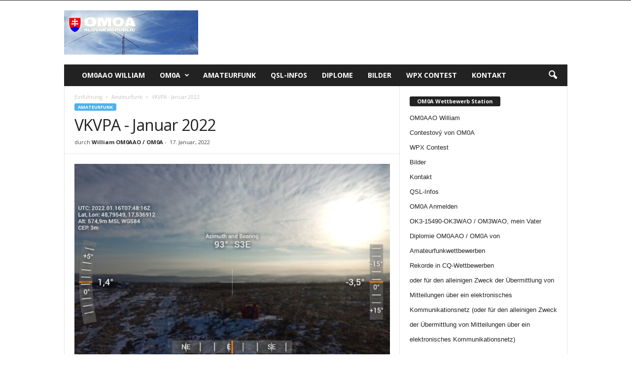

--- FILE ---
content_type: text/html; charset=UTF-8
request_url: https://om0a.cq.sk/de/amaterske-radio/vkvpa-januar-2022/
body_size: 22712
content:
<!doctype html >
<!--[if IE 8]>    <html class="ie8" dir="ltr" lang="de-DE" prefix="og: https://ogp.me/ns#"> <![endif]-->
<!--[if IE 9]>    <html class="ie9" dir="ltr" lang="de-DE" prefix="og: https://ogp.me/ns#"> <![endif]-->
<!--[if gt IE 8]><!--> <html dir="ltr" lang="de" prefix="og: https://ogp.me/ns#"> <!--<![endif]-->
<head>
    
    <meta charset="UTF-8" />
    <meta name="viewport" content="width=device-width, initial-scale=1.0">
    <link rel="pingback" href="https://om0a.cq.sk/xmlrpc.php" />
    
		<!-- All in One SEO 4.7.8 - aioseo.com -->
		<title>VKVPA - Januar 2022 | OM0A</title>
	<meta name="description" content="Was ist passiert, warum OM0AAO in der diesjährigen ersten VKVPA nicht gehört wurde? Morgens starte ich bei einer Temperatur von -8°C aus 200m über dem Meeresspiegel und auf dem Weg und zunehmender Höhe beobachte ich, wie die Temperatur auf -4°C ansteigt (v 600 Meter über dem Meeresspiegel). Es ist eine angenehme Überraschung, dass es nicht notwendig ist, eine vorbereitete Schaufel zu verwenden. Na poľnú cestu pri poli" />
	<meta name="robots" content="max-image-preview:large" />
	<meta name="author" content="William OM0AAO / OM0A"/>
	<meta name="keywords" content="amatérske rádio" />
	<link rel="canonical" href="https://om0a.cq.sk/de/amaterske-radio/vkvpa-januar-2022/" />
	<meta name="generator" content="All in One SEO (AIOSEO) 4.7.8" />
		<meta property="og:locale" content="de_DE" />
		<meta property="og:site_name" content="OM0A" />
		<meta property="og:type" content="article" />
		<meta property="og:title" content="VKVPA - Januar 2022 | OM0A" />
		<meta property="og:description" content="Was ist passiert, warum OM0AAO in der diesjährigen ersten VKVPA nicht gehört wurde? Morgens starte ich bei einer Temperatur von -8°C aus 200m über dem Meeresspiegel und auf dem Weg und zunehmender Höhe beobachte ich, wie die Temperatur auf -4°C ansteigt (v 600 Meter über dem Meeresspiegel). Es ist eine angenehme Überraschung, dass es nicht notwendig ist, eine vorbereitete Schaufel zu verwenden. Na poľnú cestu pri poli" />
		<meta property="og:url" content="https://om0a.cq.sk/amaterske-radio/vkvpa-januar-2022/" />
		<meta property="og:image" content="https://om0a.cq.sk/wp-content/jn88st-vychod.jpg" />
		<meta property="og:image:secure_url" content="https://om0a.cq.sk/wp-content/jn88st-vychod.jpg" />
		<meta property="og:image:width" content="1200" />
		<meta property="og:image:height" content="900" />
		<meta property="article:tag" content="amatérske rádio" />
		<meta property="article:tag" content="Antenne" />
		<meta property="article:tag" content="Wettbewerb" />
		<meta property="article:tag" content="dk7zb yagi" />
		<meta property="article:tag" content="vhf" />
		<meta property="article:tag" content="Öl" />
		<meta property="article:published_time" content="2022-01-17T18:20:59+00:00" />
		<meta property="article:modified_time" content="2022-01-17T18:20:59+00:00" />
		<meta name="twitter:card" content="summary" />
		<meta name="twitter:title" content="VKVPA - Januar 2022 | OM0A" />
		<meta name="twitter:description" content="Was ist passiert, warum OM0AAO in der diesjährigen ersten VKVPA nicht gehört wurde? Morgens starte ich bei einer Temperatur von -8°C aus 200m über dem Meeresspiegel und auf dem Weg und zunehmender Höhe beobachte ich, wie die Temperatur auf -4°C ansteigt (v 600 Meter über dem Meeresspiegel). Es ist eine angenehme Überraschung, dass es nicht notwendig ist, eine vorbereitete Schaufel zu verwenden. Na poľnú cestu pri poli" />
		<meta name="twitter:image" content="https://om0a.cq.sk/wp-content/jn88st-vychod.jpg" />
		<meta name="google" content="nositelinkssearchbox" />
		<script type="application/ld+json" class="aioseo-schema">
			{"@context":"https:\/\/schema.org","@graph":[{"@type":"Article","@id":"https:\/\/om0a.cq.sk\/amaterske-radio\/vkvpa-januar-2022\/#article","name":"VKVPA \u2013 janu\u00e1r 2022 | OM0A","headline":"VKVPA \u2013 janu\u00e1r 2022","author":{"@id":"https:\/\/om0a.cq.sk\/author\/admin\/#author"},"publisher":{"@id":"https:\/\/om0a.cq.sk\/#person"},"image":{"@type":"ImageObject","url":"https:\/\/om0a.cq.sk\/wp-content\/jn88st-vychod.jpg","width":1200,"height":900,"caption":"Poh\u013ead z JN88ST na v\u00fdchod"},"datePublished":"2022-01-17T20:20:59+02:00","dateModified":"2022-01-17T20:20:59+02:00","inLanguage":"de-DE","mainEntityOfPage":{"@id":"https:\/\/om0a.cq.sk\/amaterske-radio\/vkvpa-januar-2022\/#webpage"},"isPartOf":{"@id":"https:\/\/om0a.cq.sk\/amaterske-radio\/vkvpa-januar-2022\/#webpage"},"articleSection":"Amat\u00e9rske r\u00e1dio, ant\u00e9na, contest, DK7ZB yagi, vhf, yagi"},{"@type":"BreadcrumbList","@id":"https:\/\/om0a.cq.sk\/amaterske-radio\/vkvpa-januar-2022\/#breadcrumblist","itemListElement":[{"@type":"ListItem","@id":"https:\/\/om0a.cq.sk\/#listItem","position":1,"name":"Zu Hause","item":"https:\/\/om0a.cq.sk\/","nextItem":{"@type":"ListItem","@id":"https:\/\/om0a.cq.sk\/category\/amaterske-radio\/#listItem","name":"Amat\u00e9rske r\u00e1dio"}},{"@type":"ListItem","@id":"https:\/\/om0a.cq.sk\/category\/amaterske-radio\/#listItem","position":2,"name":"Amat\u00e9rske r\u00e1dio","item":"https:\/\/om0a.cq.sk\/category\/amaterske-radio\/","nextItem":{"@type":"ListItem","@id":"https:\/\/om0a.cq.sk\/amaterske-radio\/vkvpa-januar-2022\/#listItem","name":"VKVPA \u2013 janu\u00e1r 2022"},"previousItem":{"@type":"ListItem","@id":"https:\/\/om0a.cq.sk\/#listItem","name":"Zu Hause"}},{"@type":"ListItem","@id":"https:\/\/om0a.cq.sk\/amaterske-radio\/vkvpa-januar-2022\/#listItem","position":3,"name":"VKVPA \u2013 janu\u00e1r 2022","previousItem":{"@type":"ListItem","@id":"https:\/\/om0a.cq.sk\/category\/amaterske-radio\/#listItem","name":"Amat\u00e9rske r\u00e1dio"}}]},{"@type":"Person","@id":"https:\/\/om0a.cq.sk\/#person","name":"Viliam OM0AAO \/ OM0A","image":{"@type":"ImageObject","@id":"https:\/\/om0a.cq.sk\/amaterske-radio\/vkvpa-januar-2022\/#personImage","url":"https:\/\/om0a.cq.sk\/wp-content\/Viliam-OM0AAO-OM0A_avatar-96x96.jpg","width":96,"height":96,"caption":"Viliam OM0AAO \/ OM0A"}},{"@type":"Person","@id":"https:\/\/om0a.cq.sk\/author\/admin\/#author","url":"https:\/\/om0a.cq.sk\/author\/admin\/","name":"Viliam OM0AAO \/ OM0A","image":{"@type":"ImageObject","@id":"https:\/\/om0a.cq.sk\/amaterske-radio\/vkvpa-januar-2022\/#authorImage","url":"https:\/\/om0a.cq.sk\/wp-content\/Viliam-OM0AAO-OM0A_avatar-96x96.jpg","width":96,"height":96,"caption":"Viliam OM0AAO \/ OM0A"}},{"@type":"WebPage","@id":"https:\/\/om0a.cq.sk\/amaterske-radio\/vkvpa-januar-2022\/#webpage","url":"https:\/\/om0a.cq.sk\/amaterske-radio\/vkvpa-januar-2022\/","name":"VKVPA \u2013 janu\u00e1r 2022 | OM0A","description":"\u010co sa stalo, pre\u010do nebolo po\u010du\u0165 OM0AAO v prvom tohtoro\u010dnom VKVPA? R\u00e1no vyr\u00e1\u017eam z 200m nad morom pri teplote -8\u00b0C a po ceste a prib\u00fadaj\u00facej nadmorskej v\u00fd\u0161ke sledujem ako sa teplota zvy\u0161uje a\u017e na -4\u00b0C (v 600 metroch nad morom). Pr\u00edjemn\u00fd prekvapen\u00edm je, \u017ee nie je potrebn\u00e9 pou\u017ei\u0165 pripraven\u00fa lopatu. Na po\u013en\u00fa cestu pri poli","inLanguage":"de-DE","isPartOf":{"@id":"https:\/\/om0a.cq.sk\/#website"},"breadcrumb":{"@id":"https:\/\/om0a.cq.sk\/amaterske-radio\/vkvpa-januar-2022\/#breadcrumblist"},"author":{"@id":"https:\/\/om0a.cq.sk\/author\/admin\/#author"},"creator":{"@id":"https:\/\/om0a.cq.sk\/author\/admin\/#author"},"image":{"@type":"ImageObject","url":"https:\/\/om0a.cq.sk\/wp-content\/jn88st-vychod.jpg","@id":"https:\/\/om0a.cq.sk\/amaterske-radio\/vkvpa-januar-2022\/#mainImage","width":1200,"height":900,"caption":"Poh\u013ead z JN88ST na v\u00fdchod"},"primaryImageOfPage":{"@id":"https:\/\/om0a.cq.sk\/amaterske-radio\/vkvpa-januar-2022\/#mainImage"},"datePublished":"2022-01-17T20:20:59+02:00","dateModified":"2022-01-17T20:20:59+02:00"},{"@type":"WebSite","@id":"https:\/\/om0a.cq.sk\/#website","url":"https:\/\/om0a.cq.sk\/","name":"OM0A","description":"R\u00e1dioamat\u00e9rsky contestov\u00fd t\u00edm","inLanguage":"de-DE","publisher":{"@id":"https:\/\/om0a.cq.sk\/#person"}}]}
		</script>
		<!-- All in One SEO -->

<link rel='dns-prefetch' href='//fonts.googleapis.com' />
<link rel="alternate" type="application/rss+xml" title="OM0A &raquo; Feed" href="https://om0a.cq.sk/de/feed/" />
<link rel="alternate" type="application/rss+xml" title="OM0A &raquo; Kommentar-Feed" href="https://om0a.cq.sk/de/comments/feed/" />
<script type="text/javascript">
window._wpemojiSettings = {"baseUrl":"https:\/\/s.w.org\/images\/core\/emoji\/14.0.0\/72x72\/","ext":".png","svgUrl":"https:\/\/s.w.org\/images\/core\/emoji\/14.0.0\/svg\/","svgExt":".svg","source":{"concatemoji":"https:\/\/om0a.cq.sk\/wp-includes\/js\/wp-emoji-release.min.js?ver=6.2.6"}};
/*! This file is auto-generated */
!function(e,a,t){var n,r,o,i=a.createElement("canvas"),p=i.getContext&&i.getContext("2d");function s(e,t){p.clearRect(0,0,i.width,i.height),p.fillText(e,0,0);e=i.toDataURL();return p.clearRect(0,0,i.width,i.height),p.fillText(t,0,0),e===i.toDataURL()}function c(e){var t=a.createElement("script");t.src=e,t.defer=t.type="text/javascript",a.getElementsByTagName("head")[0].appendChild(t)}for(o=Array("flag","emoji"),t.supports={everything:!0,everythingExceptFlag:!0},r=0;r<o.length;r++)t.supports[o[r]]=function(e){if(p&&p.fillText)switch(p.textBaseline="top",p.font="600 32px Arial",e){case"flag":return s("\ud83c\udff3\ufe0f\u200d\u26a7\ufe0f","\ud83c\udff3\ufe0f\u200b\u26a7\ufe0f")?!1:!s("\ud83c\uddfa\ud83c\uddf3","\ud83c\uddfa\u200b\ud83c\uddf3")&&!s("\ud83c\udff4\udb40\udc67\udb40\udc62\udb40\udc65\udb40\udc6e\udb40\udc67\udb40\udc7f","\ud83c\udff4\u200b\udb40\udc67\u200b\udb40\udc62\u200b\udb40\udc65\u200b\udb40\udc6e\u200b\udb40\udc67\u200b\udb40\udc7f");case"emoji":return!s("\ud83e\udef1\ud83c\udffb\u200d\ud83e\udef2\ud83c\udfff","\ud83e\udef1\ud83c\udffb\u200b\ud83e\udef2\ud83c\udfff")}return!1}(o[r]),t.supports.everything=t.supports.everything&&t.supports[o[r]],"flag"!==o[r]&&(t.supports.everythingExceptFlag=t.supports.everythingExceptFlag&&t.supports[o[r]]);t.supports.everythingExceptFlag=t.supports.everythingExceptFlag&&!t.supports.flag,t.DOMReady=!1,t.readyCallback=function(){t.DOMReady=!0},t.supports.everything||(n=function(){t.readyCallback()},a.addEventListener?(a.addEventListener("DOMContentLoaded",n,!1),e.addEventListener("load",n,!1)):(e.attachEvent("onload",n),a.attachEvent("onreadystatechange",function(){"complete"===a.readyState&&t.readyCallback()})),(e=t.source||{}).concatemoji?c(e.concatemoji):e.wpemoji&&e.twemoji&&(c(e.twemoji),c(e.wpemoji)))}(window,document,window._wpemojiSettings);
</script>
<style type="text/css">
img.wp-smiley,
img.emoji {
	display: inline !important;
	border: none !important;
	box-shadow: none !important;
	height: 1em !important;
	width: 1em !important;
	margin: 0 0.07em !important;
	vertical-align: -0.1em !important;
	background: none !important;
	padding: 0 !important;
}
</style>
	<link rel='stylesheet' id='wp-block-library-css' href='https://om0a.cq.sk/wp-includes/css/dist/block-library/style.min.css?ver=6.2.6' type='text/css' media='all' />
<link rel='stylesheet' id='classic-theme-styles-css' href='https://om0a.cq.sk/wp-includes/css/classic-themes.min.css?ver=6.2.6' type='text/css' media='all' />
<style id='global-styles-inline-css' type='text/css'>
body{--wp--preset--color--black: #000000;--wp--preset--color--cyan-bluish-gray: #abb8c3;--wp--preset--color--white: #ffffff;--wp--preset--color--pale-pink: #f78da7;--wp--preset--color--vivid-red: #cf2e2e;--wp--preset--color--luminous-vivid-orange: #ff6900;--wp--preset--color--luminous-vivid-amber: #fcb900;--wp--preset--color--light-green-cyan: #7bdcb5;--wp--preset--color--vivid-green-cyan: #00d084;--wp--preset--color--pale-cyan-blue: #8ed1fc;--wp--preset--color--vivid-cyan-blue: #0693e3;--wp--preset--color--vivid-purple: #9b51e0;--wp--preset--gradient--vivid-cyan-blue-to-vivid-purple: linear-gradient(135deg,rgba(6,147,227,1) 0%,rgb(155,81,224) 100%);--wp--preset--gradient--light-green-cyan-to-vivid-green-cyan: linear-gradient(135deg,rgb(122,220,180) 0%,rgb(0,208,130) 100%);--wp--preset--gradient--luminous-vivid-amber-to-luminous-vivid-orange: linear-gradient(135deg,rgba(252,185,0,1) 0%,rgba(255,105,0,1) 100%);--wp--preset--gradient--luminous-vivid-orange-to-vivid-red: linear-gradient(135deg,rgba(255,105,0,1) 0%,rgb(207,46,46) 100%);--wp--preset--gradient--very-light-gray-to-cyan-bluish-gray: linear-gradient(135deg,rgb(238,238,238) 0%,rgb(169,184,195) 100%);--wp--preset--gradient--cool-to-warm-spectrum: linear-gradient(135deg,rgb(74,234,220) 0%,rgb(151,120,209) 20%,rgb(207,42,186) 40%,rgb(238,44,130) 60%,rgb(251,105,98) 80%,rgb(254,248,76) 100%);--wp--preset--gradient--blush-light-purple: linear-gradient(135deg,rgb(255,206,236) 0%,rgb(152,150,240) 100%);--wp--preset--gradient--blush-bordeaux: linear-gradient(135deg,rgb(254,205,165) 0%,rgb(254,45,45) 50%,rgb(107,0,62) 100%);--wp--preset--gradient--luminous-dusk: linear-gradient(135deg,rgb(255,203,112) 0%,rgb(199,81,192) 50%,rgb(65,88,208) 100%);--wp--preset--gradient--pale-ocean: linear-gradient(135deg,rgb(255,245,203) 0%,rgb(182,227,212) 50%,rgb(51,167,181) 100%);--wp--preset--gradient--electric-grass: linear-gradient(135deg,rgb(202,248,128) 0%,rgb(113,206,126) 100%);--wp--preset--gradient--midnight: linear-gradient(135deg,rgb(2,3,129) 0%,rgb(40,116,252) 100%);--wp--preset--duotone--dark-grayscale: url('#wp-duotone-dark-grayscale');--wp--preset--duotone--grayscale: url('#wp-duotone-grayscale');--wp--preset--duotone--purple-yellow: url('#wp-duotone-purple-yellow');--wp--preset--duotone--blue-red: url('#wp-duotone-blue-red');--wp--preset--duotone--midnight: url('#wp-duotone-midnight');--wp--preset--duotone--magenta-yellow: url('#wp-duotone-magenta-yellow');--wp--preset--duotone--purple-green: url('#wp-duotone-purple-green');--wp--preset--duotone--blue-orange: url('#wp-duotone-blue-orange');--wp--preset--font-size--small: 10px;--wp--preset--font-size--medium: 20px;--wp--preset--font-size--large: 30px;--wp--preset--font-size--x-large: 42px;--wp--preset--font-size--regular: 14px;--wp--preset--font-size--larger: 48px;--wp--preset--spacing--20: 0.44rem;--wp--preset--spacing--30: 0.67rem;--wp--preset--spacing--40: 1rem;--wp--preset--spacing--50: 1.5rem;--wp--preset--spacing--60: 2.25rem;--wp--preset--spacing--70: 3.38rem;--wp--preset--spacing--80: 5.06rem;--wp--preset--shadow--natural: 6px 6px 9px rgba(0, 0, 0, 0.2);--wp--preset--shadow--deep: 12px 12px 50px rgba(0, 0, 0, 0.4);--wp--preset--shadow--sharp: 6px 6px 0px rgba(0, 0, 0, 0.2);--wp--preset--shadow--outlined: 6px 6px 0px -3px rgba(255, 255, 255, 1), 6px 6px rgba(0, 0, 0, 1);--wp--preset--shadow--crisp: 6px 6px 0px rgba(0, 0, 0, 1);}:where(.is-layout-flex){gap: 0.5em;}body .is-layout-flow > .alignleft{float: left;margin-inline-start: 0;margin-inline-end: 2em;}body .is-layout-flow > .alignright{float: right;margin-inline-start: 2em;margin-inline-end: 0;}body .is-layout-flow > .aligncenter{margin-left: auto !important;margin-right: auto !important;}body .is-layout-constrained > .alignleft{float: left;margin-inline-start: 0;margin-inline-end: 2em;}body .is-layout-constrained > .alignright{float: right;margin-inline-start: 2em;margin-inline-end: 0;}body .is-layout-constrained > .aligncenter{margin-left: auto !important;margin-right: auto !important;}body .is-layout-constrained > :where(:not(.alignleft):not(.alignright):not(.alignfull)){max-width: var(--wp--style--global--content-size);margin-left: auto !important;margin-right: auto !important;}body .is-layout-constrained > .alignwide{max-width: var(--wp--style--global--wide-size);}body .is-layout-flex{display: flex;}body .is-layout-flex{flex-wrap: wrap;align-items: center;}body .is-layout-flex > *{margin: 0;}:where(.wp-block-columns.is-layout-flex){gap: 2em;}.has-black-color{color: var(--wp--preset--color--black) !important;}.has-cyan-bluish-gray-color{color: var(--wp--preset--color--cyan-bluish-gray) !important;}.has-white-color{color: var(--wp--preset--color--white) !important;}.has-pale-pink-color{color: var(--wp--preset--color--pale-pink) !important;}.has-vivid-red-color{color: var(--wp--preset--color--vivid-red) !important;}.has-luminous-vivid-orange-color{color: var(--wp--preset--color--luminous-vivid-orange) !important;}.has-luminous-vivid-amber-color{color: var(--wp--preset--color--luminous-vivid-amber) !important;}.has-light-green-cyan-color{color: var(--wp--preset--color--light-green-cyan) !important;}.has-vivid-green-cyan-color{color: var(--wp--preset--color--vivid-green-cyan) !important;}.has-pale-cyan-blue-color{color: var(--wp--preset--color--pale-cyan-blue) !important;}.has-vivid-cyan-blue-color{color: var(--wp--preset--color--vivid-cyan-blue) !important;}.has-vivid-purple-color{color: var(--wp--preset--color--vivid-purple) !important;}.has-black-background-color{background-color: var(--wp--preset--color--black) !important;}.has-cyan-bluish-gray-background-color{background-color: var(--wp--preset--color--cyan-bluish-gray) !important;}.has-white-background-color{background-color: var(--wp--preset--color--white) !important;}.has-pale-pink-background-color{background-color: var(--wp--preset--color--pale-pink) !important;}.has-vivid-red-background-color{background-color: var(--wp--preset--color--vivid-red) !important;}.has-luminous-vivid-orange-background-color{background-color: var(--wp--preset--color--luminous-vivid-orange) !important;}.has-luminous-vivid-amber-background-color{background-color: var(--wp--preset--color--luminous-vivid-amber) !important;}.has-light-green-cyan-background-color{background-color: var(--wp--preset--color--light-green-cyan) !important;}.has-vivid-green-cyan-background-color{background-color: var(--wp--preset--color--vivid-green-cyan) !important;}.has-pale-cyan-blue-background-color{background-color: var(--wp--preset--color--pale-cyan-blue) !important;}.has-vivid-cyan-blue-background-color{background-color: var(--wp--preset--color--vivid-cyan-blue) !important;}.has-vivid-purple-background-color{background-color: var(--wp--preset--color--vivid-purple) !important;}.has-black-border-color{border-color: var(--wp--preset--color--black) !important;}.has-cyan-bluish-gray-border-color{border-color: var(--wp--preset--color--cyan-bluish-gray) !important;}.has-white-border-color{border-color: var(--wp--preset--color--white) !important;}.has-pale-pink-border-color{border-color: var(--wp--preset--color--pale-pink) !important;}.has-vivid-red-border-color{border-color: var(--wp--preset--color--vivid-red) !important;}.has-luminous-vivid-orange-border-color{border-color: var(--wp--preset--color--luminous-vivid-orange) !important;}.has-luminous-vivid-amber-border-color{border-color: var(--wp--preset--color--luminous-vivid-amber) !important;}.has-light-green-cyan-border-color{border-color: var(--wp--preset--color--light-green-cyan) !important;}.has-vivid-green-cyan-border-color{border-color: var(--wp--preset--color--vivid-green-cyan) !important;}.has-pale-cyan-blue-border-color{border-color: var(--wp--preset--color--pale-cyan-blue) !important;}.has-vivid-cyan-blue-border-color{border-color: var(--wp--preset--color--vivid-cyan-blue) !important;}.has-vivid-purple-border-color{border-color: var(--wp--preset--color--vivid-purple) !important;}.has-vivid-cyan-blue-to-vivid-purple-gradient-background{background: var(--wp--preset--gradient--vivid-cyan-blue-to-vivid-purple) !important;}.has-light-green-cyan-to-vivid-green-cyan-gradient-background{background: var(--wp--preset--gradient--light-green-cyan-to-vivid-green-cyan) !important;}.has-luminous-vivid-amber-to-luminous-vivid-orange-gradient-background{background: var(--wp--preset--gradient--luminous-vivid-amber-to-luminous-vivid-orange) !important;}.has-luminous-vivid-orange-to-vivid-red-gradient-background{background: var(--wp--preset--gradient--luminous-vivid-orange-to-vivid-red) !important;}.has-very-light-gray-to-cyan-bluish-gray-gradient-background{background: var(--wp--preset--gradient--very-light-gray-to-cyan-bluish-gray) !important;}.has-cool-to-warm-spectrum-gradient-background{background: var(--wp--preset--gradient--cool-to-warm-spectrum) !important;}.has-blush-light-purple-gradient-background{background: var(--wp--preset--gradient--blush-light-purple) !important;}.has-blush-bordeaux-gradient-background{background: var(--wp--preset--gradient--blush-bordeaux) !important;}.has-luminous-dusk-gradient-background{background: var(--wp--preset--gradient--luminous-dusk) !important;}.has-pale-ocean-gradient-background{background: var(--wp--preset--gradient--pale-ocean) !important;}.has-electric-grass-gradient-background{background: var(--wp--preset--gradient--electric-grass) !important;}.has-midnight-gradient-background{background: var(--wp--preset--gradient--midnight) !important;}.has-small-font-size{font-size: var(--wp--preset--font-size--small) !important;}.has-medium-font-size{font-size: var(--wp--preset--font-size--medium) !important;}.has-large-font-size{font-size: var(--wp--preset--font-size--large) !important;}.has-x-large-font-size{font-size: var(--wp--preset--font-size--x-large) !important;}
.wp-block-navigation a:where(:not(.wp-element-button)){color: inherit;}
:where(.wp-block-columns.is-layout-flex){gap: 2em;}
.wp-block-pullquote{font-size: 1.5em;line-height: 1.6;}
</style>
<link rel='stylesheet' id='foobox-free-min-css' href='https://om0a.cq.sk/wp-content/plugins/foobox-image-lightbox/free/css/foobox.free.min.css?ver=2.7.34' type='text/css' media='all' />
<link rel='stylesheet' id='audioigniter-css' href='https://om0a.cq.sk/wp-content/plugins/audioigniter/player/build/style.css?ver=2.0.1' type='text/css' media='all' />
<link rel='stylesheet' id='ez-toc-css' href='https://om0a.cq.sk/wp-content/plugins/easy-table-of-contents/assets/css/screen.min.css?ver=2.0.72' type='text/css' media='all' />
<style id='ez-toc-inline-css' type='text/css'>
div#ez-toc-container .ez-toc-title {font-size: 120%;}div#ez-toc-container .ez-toc-title {font-weight: 500;}div#ez-toc-container ul li {font-size: 95%;}div#ez-toc-container ul li {font-weight: 500;}div#ez-toc-container nav ul ul li {font-size: 90%;}div#ez-toc-container {width: 100%;}
.ez-toc-container-direction {direction: ltr;}.ez-toc-counter ul{counter-reset: item ;}.ez-toc-counter nav ul li a::before {content: counters(item, '.', decimal) '. ';display: inline-block;counter-increment: item;flex-grow: 0;flex-shrink: 0;margin-right: .2em; float: left; }.ez-toc-widget-direction {direction: ltr;}.ez-toc-widget-container ul{counter-reset: item ;}.ez-toc-widget-container nav ul li a::before {content: counters(item, '.', decimal) '. ';display: inline-block;counter-increment: item;flex-grow: 0;flex-shrink: 0;margin-right: .2em; float: left; }
</style>
<link rel='stylesheet' id='google-fonts-style-css' href='https://fonts.googleapis.com/css?family=Open+Sans%3A400%2C600%2C700%7CRoboto+Condensed%3A400%2C500%2C700&#038;display=swap&#038;ver=5.2.3' type='text/css' media='all' />
<link rel='stylesheet' id='td-theme-css' href='https://om0a.cq.sk/wp-content/themes/Newsmag/style.css?ver=5.2.3' type='text/css' media='all' />
<style id='td-theme-inline-css' type='text/css'>
    
        @media (max-width: 767px) {
            .td-header-desktop-wrap {
                display: none;
            }
        }
        @media (min-width: 767px) {
            .td-header-mobile-wrap {
                display: none;
            }
        }
    
	
</style>
<link rel='stylesheet' id='td-legacy-framework-front-style-css' href='https://om0a.cq.sk/wp-content/plugins/td-composer/legacy/Newsmag/assets/css/td_legacy_main.css?ver=9051206d0908def74825384f6e829588xx' type='text/css' media='all' />
<link rel='stylesheet' id='flags_tpw_flags_css-css' href='//om0a.cq.sk/wp-content/plugins/transposh-translation-filter-for-wordpress/widgets/flags/tpw_flags_css.css?ver=1.0.9.5' type='text/css' media='all' />
<script type='text/javascript' src='https://om0a.cq.sk/wp-includes/js/jquery/jquery.min.js?ver=3.6.4' id='jquery-core-js'></script>
<script type='text/javascript' src='https://om0a.cq.sk/wp-includes/js/jquery/jquery-migrate.min.js?ver=3.4.0' id='jquery-migrate-js'></script>
<script type='text/javascript' id='foobox-free-min-js-before'>
/* Run FooBox FREE (v2.7.34) */
var FOOBOX = window.FOOBOX = {
	ready: true,
	disableOthers: false,
	o: {wordpress: { enabled: true }, countMessage:'image %index of %total', captions: { dataTitle: ["captionTitle","title"], dataDesc: ["captionDesc","description"] }, rel: '', excludes:'.fbx-link,.nofoobox,.nolightbox,a[href*="pinterest.com/pin/create/button/"]', affiliate : { enabled: false }},
	selectors: [
		".foogallery-container.foogallery-lightbox-foobox", ".foogallery-container.foogallery-lightbox-foobox-free", ".gallery", ".wp-block-gallery", ".wp-caption", ".wp-block-image", "a:has(img[class*=wp-image-])", ".foobox"
	],
	pre: function( $ ){
		// Custom JavaScript (Pre)
		
	},
	post: function( $ ){
		// Custom JavaScript (Post)
		
		// Custom Captions Code
		
	},
	custom: function( $ ){
		// Custom Extra JS
		
	}
};
</script>
<script type='text/javascript' src='https://om0a.cq.sk/wp-content/plugins/foobox-image-lightbox/free/js/foobox.free.min.js?ver=2.7.34' id='foobox-free-min-js'></script>
<link rel="https://api.w.org/" href="https://om0a.cq.sk/wp-json/" /><link rel="alternate" type="application/json" href="https://om0a.cq.sk/de/wp-json/wp/v2/posts/1746" /><link rel="EditURI" type="application/rsd+xml" title="RSD" href="https://om0a.cq.sk/xmlrpc.php?rsd" />
<link rel="wlwmanifest" type="application/wlwmanifest+xml" href="https://om0a.cq.sk/wp-includes/wlwmanifest.xml" />
<meta name="generator" content="WordPress 6.2.6" />
<link rel='shortlink' href='https://om0a.cq.sk/?p=1746' />
<link rel="alternate" type="application/json+oembed" href="https://om0a.cq.sk/de/wp-json/oembed/1.0/embed?url=https%3A%2F%2Fom0a.cq.sk%2Famaterske-radio%2Fvkvpa-januar-2022%2F" />
<link rel="alternate" type="text/xml+oembed" href="https://om0a.cq.sk/de/wp-json/oembed/1.0/embed?url=https%3A%2F%2Fom0a.cq.sk%2Famaterske-radio%2Fvkvpa-januar-2022%2F&format=xml" />
<link rel="alternate" hreflang="sk" href="https://om0a.cq.sk/amaterske-radio/vkvpa-januar-2022/"/><link rel="alternate" hreflang="en" href="https://om0a.cq.sk/en/amaterske-radio/vkvpa-januar-2022/"/><link rel="alternate" hreflang="cs" href="https://om0a.cq.sk/cs/amaterske-radio/vkvpa-januar-2022/"/><link rel="alternate" hreflang="fr" href="https://om0a.cq.sk/fr/amaterske-radio/vkvpa-januar-2022/"/><link rel="alternate" hreflang="it" href="https://om0a.cq.sk/it/amaterske-radio/vkvpa-januar-2022/"/><link rel="alternate" hreflang="pl" href="https://om0a.cq.sk/pl/amaterske-radio/vkvpa-januar-2022/"/><link rel="alternate" hreflang="es" href="https://om0a.cq.sk/es/amaterske-radio/vkvpa-januar-2022/"/><!--[if lt IE 9]><script src="https://cdnjs.cloudflare.com/ajax/libs/html5shiv/3.7.3/html5shiv.js"></script><![endif]-->
    			<script>
				window.tdwGlobal = {"adminUrl":"https:\/\/om0a.cq.sk\/wp-admin\/","wpRestNonce":"423edaf81f","wpRestUrl":"https:\/\/om0a.cq.sk\/wp-json\/","permalinkStructure":"\/%category%\/%postname%\/"};
			</script>
			
<!-- JS generated by theme -->

<script>
    
    

	    var tdBlocksArray = []; //here we store all the items for the current page

	    //td_block class - each ajax block uses a object of this class for requests
	    function tdBlock() {
		    this.id = '';
		    this.block_type = 1; //block type id (1-234 etc)
		    this.atts = '';
		    this.td_column_number = '';
		    this.td_current_page = 1; //
		    this.post_count = 0; //from wp
		    this.found_posts = 0; //from wp
		    this.max_num_pages = 0; //from wp
		    this.td_filter_value = ''; //current live filter value
		    this.is_ajax_running = false;
		    this.td_user_action = ''; // load more or infinite loader (used by the animation)
		    this.header_color = '';
		    this.ajax_pagination_infinite_stop = ''; //show load more at page x
	    }


        // td_js_generator - mini detector
        (function(){
            var htmlTag = document.getElementsByTagName("html")[0];

	        if ( navigator.userAgent.indexOf("MSIE 10.0") > -1 ) {
                htmlTag.className += ' ie10';
            }

            if ( !!navigator.userAgent.match(/Trident.*rv\:11\./) ) {
                htmlTag.className += ' ie11';
            }

	        if ( navigator.userAgent.indexOf("Edge") > -1 ) {
                htmlTag.className += ' ieEdge';
            }

            if ( /(iPad|iPhone|iPod)/g.test(navigator.userAgent) ) {
                htmlTag.className += ' td-md-is-ios';
            }

            var user_agent = navigator.userAgent.toLowerCase();
            if ( user_agent.indexOf("android") > -1 ) {
                htmlTag.className += ' td-md-is-android';
            }

            if ( -1 !== navigator.userAgent.indexOf('Mac OS X')  ) {
                htmlTag.className += ' td-md-is-os-x';
            }

            if ( /chrom(e|ium)/.test(navigator.userAgent.toLowerCase()) ) {
               htmlTag.className += ' td-md-is-chrome';
            }

            if ( -1 !== navigator.userAgent.indexOf('Firefox') ) {
                htmlTag.className += ' td-md-is-firefox';
            }

            if ( -1 !== navigator.userAgent.indexOf('Safari') && -1 === navigator.userAgent.indexOf('Chrome') ) {
                htmlTag.className += ' td-md-is-safari';
            }

            if( -1 !== navigator.userAgent.indexOf('IEMobile') ){
                htmlTag.className += ' td-md-is-iemobile';
            }

        })();




        var tdLocalCache = {};

        ( function () {
            "use strict";

            tdLocalCache = {
                data: {},
                remove: function (resource_id) {
                    delete tdLocalCache.data[resource_id];
                },
                exist: function (resource_id) {
                    return tdLocalCache.data.hasOwnProperty(resource_id) && tdLocalCache.data[resource_id] !== null;
                },
                get: function (resource_id) {
                    return tdLocalCache.data[resource_id];
                },
                set: function (resource_id, cachedData) {
                    tdLocalCache.remove(resource_id);
                    tdLocalCache.data[resource_id] = cachedData;
                }
            };
        })();

    
    
var td_viewport_interval_list=[{"limitBottom":767,"sidebarWidth":251},{"limitBottom":1023,"sidebarWidth":339}];
var tdc_is_installed="yes";
var td_ajax_url="https:\/\/om0a.cq.sk\/wp-admin\/admin-ajax.php?td_theme_name=Newsmag&v=5.2.3";
var td_get_template_directory_uri="https:\/\/om0a.cq.sk\/wp-content\/plugins\/td-composer\/legacy\/common";
var tds_snap_menu="snap";
var tds_logo_on_sticky="show_header_logo";
var tds_header_style="3";
var td_please_wait="\u010dakajte pros\u00edm ...";
var td_email_user_pass_incorrect="Meno alebo heslo je nespr\u00e1vne!";
var td_email_user_incorrect="E-mail alebo u\u017e\u00edvate\u013esk\u00e9 meno je nespr\u00e1vne!";
var td_email_incorrect="Email nespr\u00e1vny!";
var td_user_incorrect="Username incorrect!";
var td_email_user_empty="Email or username empty!";
var td_pass_empty="Pass empty!";
var td_pass_pattern_incorrect="Invalid Pass Pattern!";
var td_retype_pass_incorrect="Retyped Pass incorrect!";
var tds_more_articles_on_post_enable="show";
var tds_more_articles_on_post_time_to_wait="";
var tds_more_articles_on_post_pages_distance_from_top=0;
var tds_theme_color_site_wide="#4db2ec";
var tds_smart_sidebar="enabled";
var tdThemeName="Newsmag";
var td_magnific_popup_translation_tPrev="Predch\u00e1dzaj\u00faca (v\u013eavo kl\u00e1vesa \u0161\u00edpka)";
var td_magnific_popup_translation_tNext="Next (\u0161\u00edpka vpravo)";
var td_magnific_popup_translation_tCounter="%curr% of %total%";
var td_magnific_popup_translation_ajax_tError="Obsah z %url% sa ned\u00e1 na\u010d\u00edta\u0165.";
var td_magnific_popup_translation_image_tError="Obr\u00e1zok #%curr% sa ned\u00e1 na\u010d\u00edta\u0165.";
var tdBlockNonce="13328f6475";
var tdDateNamesI18n={"month_names":["Januar","Februar","M\u00e4rz","April","Mai","Juni","Juli","August","September","Oktober","November","Dezember"],"month_names_short":["Jan.","Feb.","M\u00e4rz","Apr.","Mai","Juni","Juli","Aug.","Sep.","Okt.","Nov.","Dez."],"day_names":["Sonntag","Montag","Dienstag","Mittwoch","Donnerstag","Freitag","Samstag"],"day_names_short":["So.","Mo.","Di.","Mi.","Do.","Fr.","Sa."]};
var td_ad_background_click_link="";
var td_ad_background_click_target="";
</script>




<script type="application/ld+json">
    {
        "@context": "http://schema.org",
        "@type": "BreadcrumbList",
        "itemListElement": [
            {
                "@type": "ListItem",
                "position": 1,
                "item": {
                    "@type": "WebSite",
                    "@id": "https://om0a.cq.sk/",
                    "name": "Úvod"
                }
            },
            {
                "@type": "ListItem",
                "position": 2,
                    "item": {
                    "@type": "WebPage",
                    "@id": "https://om0a.cq.sk/category/amaterske-radio/",
                    "name": "Amatérske rádio"
                }
            }
            ,{
                "@type": "ListItem",
                "position": 3,
                    "item": {
                    "@type": "WebPage",
                    "@id": "https://om0a.cq.sk/amaterske-radio/vkvpa-januar-2022/",
                    "name": "VKVPA – január 2022"                                
                }
            }    
        ]
    }
</script>
<link rel="icon" href="https://om0a.cq.sk/wp-content/cropped-android-chrome-512x512-32x32.png" sizes="32x32" />
<link rel="icon" href="https://om0a.cq.sk/wp-content/cropped-android-chrome-512x512-192x192.png" sizes="192x192" />
<link rel="apple-touch-icon" href="https://om0a.cq.sk/wp-content/cropped-android-chrome-512x512-180x180.png" />
<meta name="msapplication-TileImage" content="https://om0a.cq.sk/wp-content/cropped-android-chrome-512x512-270x270.png" />
<style id="sccss">/* Vložte vaše vlastné CSS tu */
@media only screen and (max-width: 600px) {
.td-more-articles-box.td-front-end-display-block {
    display: none;
}
	}

.td-footer-container table td, .td-footer-container table th {
        
          
            
	     border: 0px;
          
        
      
}

td.cli {
    font-size: smaller;
}

@media only screen and (max-width: 800px)
table {
    display: block;
    overflow-x: auto;
}</style>	<style id="tdw-css-placeholder">.td-footer-container table td,
.td-footer-container table th {
  border: 0px solid rgba(255, 255, 255, 0.2);
}
</style>
<meta name="translation-stats" content='{"total_phrases":430,"translated_phrases":402,"human_translated_phrases":null,"hidden_phrases":77,"hidden_translated_phrases":77,"hidden_translateable_phrases":null,"meta_phrases":73,"meta_translated_phrases":47,"time":null}'/></head>

<body data-rsssl=1 class="post-template-default single single-post postid-1746 single-format-standard vkvpa-januar-2022 global-block-template-1 td-full-layout" itemscope="itemscope" itemtype="https://schema.org/WebPage">

        <div class="td-scroll-up  td-hide-scroll-up-on-mob"  style="display:none;"><i class="td-icon-menu-up"></i></div>

    
    <div class="td-menu-background"></div>
<div id="td-mobile-nav">
    <div class="td-mobile-container">
        <!-- mobile menu top section -->
        <div class="td-menu-socials-wrap">
            <!-- socials -->
            <div class="td-menu-socials">
                            </div>
            <!-- close button -->
            <div class="td-mobile-close">
                <a href="#" aria-label="Close"><i class="td-icon-close-mobile"></i></a>
            </div>
        </div>

        <!-- login section -->
        
        <!-- menu section -->
        <div class="td-mobile-content">
            <div class="menu-hlavne-menu-container"><ul id="menu-hlavne-menu" class="td-mobile-main-menu"><li id="menu-item-868" class="menu-item menu-item-type-post_type menu-item-object-page menu-item-first menu-item-868"><a href="https://om0a.cq.sk/de/om0aao-viliam/">OM0AAO William</a></li>
<li id="menu-item-1271" class="menu-item menu-item-type-taxonomy menu-item-object-category menu-item-has-children menu-item-1271"><a href="https://om0a.cq.sk/de/category/om0a/">OM0A<i class="td-icon-menu-right td-element-after"></i></a>
<ul class="sub-menu">
	<li id="menu-item-867" class="menu-item menu-item-type-post_type menu-item-object-page menu-item-has-children menu-item-867"><a href="https://om0a.cq.sk/de/contestovy-tim-om0a/">Contestový von OM0A<i class="td-icon-menu-right td-element-after"></i></a>
	<ul class="sub-menu">
		<li id="menu-item-1354" class="menu-item menu-item-type-taxonomy menu-item-object-category menu-item-1354"><a href="https://om0a.cq.sk/de/category/radioamater/">Contestový von OM0A</a></li>
	</ul>
</li>
	<li id="menu-item-1355" class="menu-item menu-item-type-taxonomy menu-item-object-category menu-item-1355"><a href="https://om0a.cq.sk/de/category/om0a/">OM0A</a></li>
	<li id="menu-item-1650" class="menu-item menu-item-type-post_type menu-item-object-page menu-item-1650"><a href="https://om0a.cq.sk/de/rekordy-v-cq-contestoch/">Rekorde in CQ-Wettbewerben</a></li>
	<li id="menu-item-861" class="menu-item menu-item-type-post_type menu-item-object-page menu-item-861"><a href="https://om0a.cq.sk/de/om0a-log/">OM0A Anmelden</a></li>
	<li id="menu-item-1272" class="menu-item menu-item-type-taxonomy menu-item-object-category current-post-ancestor current-menu-parent current-post-parent menu-item-1272"><a href="https://om0a.cq.sk/de/category/amaterske-radio/">Amateurfunk</a></li>
</ul>
</li>
<li id="menu-item-1273" class="menu-item menu-item-type-taxonomy menu-item-object-category current-post-ancestor current-menu-parent current-post-parent menu-item-1273"><a href="https://om0a.cq.sk/de/category/amaterske-radio/">Amateurfunk</a></li>
<li id="menu-item-862" class="menu-item menu-item-type-post_type menu-item-object-page menu-item-862"><a href="https://om0a.cq.sk/de/qsl-info/">QSL-Infos</a></li>
<li id="menu-item-1642" class="menu-item menu-item-type-post_type menu-item-object-page menu-item-1642"><a href="https://om0a.cq.sk/de/diplomy-om0aao-om0a-z-radioamaterskych-contestov/">Diplome</a></li>
<li id="menu-item-864" class="menu-item menu-item-type-post_type menu-item-object-page menu-item-864"><a href="https://om0a.cq.sk/de/fotogaleria/">Bilder</a></li>
<li id="menu-item-866" class="menu-item menu-item-type-post_type menu-item-object-page menu-item-866"><a href="https://om0a.cq.sk/de/wpx-contest/">WPX Contest</a></li>
<li id="menu-item-863" class="menu-item menu-item-type-post_type menu-item-object-page menu-item-863"><a href="https://om0a.cq.sk/de/kontakt/">Kontakt</a></li>
</ul></div>        </div>
    </div>

    <!-- register/login section -->
    </div>    <div class="td-search-background"></div>
<div class="td-search-wrap-mob">
	<div class="td-drop-down-search">
		<form method="get" class="td-search-form" action="https://om0a.cq.sk/">
			<!-- close button -->
			<div class="td-search-close">
				<a href="#"><i class="td-icon-close-mobile"></i></a>
			</div>
			<div role="search" class="td-search-input">
				<span>Suche</span>
				<input id="td-header-search-mob" type="text" value="" name="s" autocomplete="off" />
			</div>
		</form>
		<div id="td-aj-search-mob"></div>
	</div>
</div>

    <div id="td-outer-wrap">
    
        <div class="td-outer-container">
        
            <!--
Header style 3
-->
<div class="td-header-wrap td-header-style-3">
    <div class="td-top-menu-full">
        <div class="td-header-row td-header-top-menu td-make-full">
            
    <div class="td-top-bar-container top-bar-style-1">
        <div class="td-header-sp-top-menu">

    </div>            </div>

<!-- LOGIN MODAL -->

                <div  id="login-form" class="white-popup-block mfp-hide mfp-with-anim td-login-modal-wrap">
                    <div class="td-login-wrap">
                        <a href="#" aria-label="Back" class="td-back-button"><i class="td-icon-modal-back"></i></a>
                        <div id="td-login-div" class="td-login-form-div td-display-block">
                            <div class="td-login-panel-title">Singt mit</div>
                            <div class="td-login-panel-descr">Willkommen! Account Login</div>
                            <div class="td_display_err"></div>
                            <form id="loginForm" action="#" method="post">
                                <div class="td-login-inputs"><input class="td-login-input" autocomplete="username" type="text" name="login_email" id="login_email" value="" required><label for="login_email">Dein Benutzername</label></div>
                                <div class="td-login-inputs"><input class="td-login-input" autocomplete="current-password" type="password" name="login_pass" id="login_pass" value="" required><label for="login_pass">Passwort</label></div>
                                <input type="button" name="login_button" id="login_button" class="wpb_button btn td-login-button" value="Anmeldung">
                                
                            </form>
                            

                            <div class="td-login-info-text"><a href="#" id="forgot-pass-link">Haben Sie Ihr Passwort vergessen? Hilfe bekommen</a></div>
                            
                            
                        </div>

                        

                         <div id="td-forgot-pass-div" class="td-login-form-div td-display-none">
                            <div class="td-login-panel-title">Passwort-Wiederherstellung</div>
                            <div class="td-login-panel-descr">Setze dein Passwort zurück</div>
                            <div class="td_display_err"></div>
                            <form id="forgotpassForm" action="#" method="post">
                                <div class="td-login-inputs"><input class="td-login-input" type="text" name="forgot_email" id="forgot_email" value="" required><label for="forgot_email">Deine E-Mail</label></div>
                                <input type="button" name="forgot_button" id="forgot_button" class="wpb_button btn td-login-button" value="Sende mein Passwort">
                            </form>
                            <div class="td-login-info-text">Das Passwort wird Ihnen per E-Mail zugesandt</div>
                        </div>
                    </div>
                </div>
                        </div>
    </div>

    <div class="td-header-container">
        <div class="td-header-row td-header-header">
            <div class="td-header-sp-logo">
                        <a class="td-main-logo" href="https://om0a.cq.sk/de/">
            <img class="td-retina-data" data-retina="https://om0a.cq.sk/wp-content/om0a-logo-retina-300x99.jpg" src="https://om0a.cq.sk/wp-content/om0a-logo-standard.jpg" alt="" width="272" height="90"/>
            <span class="td-visual-hidden">OM0A</span>
        </a>
                </div>
            <div class="td-header-sp-rec">
                
<div class="td-header-ad-wrap  td-ad-m td-ad-tp td-ad-p">
    
 <!-- A generated by theme --> 

<script async src="//pagead2.googlesyndication.com/pagead/js/adsbygoogle.js"></script><div class="td-g-rec td-g-rec-id-header tdi_1 td_block_template_1">
<script type="text/javascript">
var td_screen_width = document.body.clientWidth;
window.addEventListener("load", function(){            
	            var placeAdEl = document.getElementById("td-ad-placeholder");
			    if ( null !== placeAdEl && td_screen_width >= 1024 ) {
			        
			        /* large monitors */
			        var adEl = document.createElement("ins");
		            placeAdEl.replaceWith(adEl);	
		            adEl.setAttribute("class", "adsbygoogle");
		            adEl.setAttribute("style", "display:inline-block;width:728px;height:90px");	            		                
		            adEl.setAttribute("data-ad-client", "ca-pub-6958663323764896");
		            adEl.setAttribute("data-ad-slot", "");	            
			        (adsbygoogle = window.adsbygoogle || []).push({});
			    }
			});window.addEventListener("load", function(){            
	            var placeAdEl = document.getElementById("td-ad-placeholder");
			    if ( null !== placeAdEl && td_screen_width >= 768  && td_screen_width < 1024 ) {
			    
			        /* portrait tablets */
			        var adEl = document.createElement("ins");
		            placeAdEl.replaceWith(adEl);	
		            adEl.setAttribute("class", "adsbygoogle");
		            adEl.setAttribute("style", "display:inline-block;width:468px;height:60px");	            		                
		            adEl.setAttribute("data-ad-client", "ca-pub-6958663323764896");
		            adEl.setAttribute("data-ad-slot", "");	            
			        (adsbygoogle = window.adsbygoogle || []).push({});
			    }
			});window.addEventListener("load", function(){            
	            var placeAdEl = document.getElementById("td-ad-placeholder");
			    if ( null !== placeAdEl && td_screen_width < 768 ) {
			    
			        /* Phones */
			        var adEl = document.createElement("ins");
		            placeAdEl.replaceWith(adEl);	
		            adEl.setAttribute("class", "adsbygoogle");
		            adEl.setAttribute("style", "display:inline-block;width:320px;height:50px");	            		                
		            adEl.setAttribute("data-ad-client", "ca-pub-6958663323764896");
		            adEl.setAttribute("data-ad-slot", "");	            
			        (adsbygoogle = window.adsbygoogle || []).push({});
			    }
			});</script>
<noscript id="td-ad-placeholder"></noscript></div>

 <!-- end A --> 



</div>            </div>
        </div>

        <div class="td-header-menu-wrap">
            <div class="td-header-row td-header-main-menu">
                <div id="td-header-menu" role="navigation">
    <div id="td-top-mobile-toggle"><a href="#" aria-label="mobile-toggle"><i class="td-icon-font td-icon-mobile"></i></a></div>
    <div class="td-main-menu-logo td-logo-in-header">
            <a  class="td-main-logo" href="https://om0a.cq.sk/de/">
        <img class="td-retina-data" data-retina="https://om0a.cq.sk/wp-content/om0a-logo-retina-300x99.jpg" src="https://om0a.cq.sk/wp-content/om0a-logo-standard.jpg" alt="" width="272" height="90"/>
    </a>
        </div>
    <div class="menu-hlavne-menu-container"><ul id="menu-hlavne-menu-1" class="sf-menu"><li class="menu-item menu-item-type-post_type menu-item-object-page menu-item-first td-menu-item td-normal-menu menu-item-868"><a href="https://om0a.cq.sk/de/om0aao-viliam/">OM0AAO William</a></li>
<li class="menu-item menu-item-type-taxonomy menu-item-object-category menu-item-has-children td-menu-item td-normal-menu menu-item-1271"><a href="https://om0a.cq.sk/de/category/om0a/">OM0A</a>
<ul class="sub-menu">
	<li class="menu-item menu-item-type-post_type menu-item-object-page menu-item-has-children td-menu-item td-normal-menu menu-item-867"><a href="https://om0a.cq.sk/de/contestovy-tim-om0a/">Contestový von OM0A</a>
	<ul class="sub-menu">
		<li class="menu-item menu-item-type-taxonomy menu-item-object-category td-menu-item td-normal-menu menu-item-1354"><a href="https://om0a.cq.sk/de/category/radioamater/">Contestový von OM0A</a></li>
	</ul>
</li>
	<li class="menu-item menu-item-type-taxonomy menu-item-object-category td-menu-item td-normal-menu menu-item-1355"><a href="https://om0a.cq.sk/de/category/om0a/">OM0A</a></li>
	<li class="menu-item menu-item-type-post_type menu-item-object-page td-menu-item td-normal-menu menu-item-1650"><a href="https://om0a.cq.sk/de/rekordy-v-cq-contestoch/">Rekorde in CQ-Wettbewerben</a></li>
	<li class="menu-item menu-item-type-post_type menu-item-object-page td-menu-item td-normal-menu menu-item-861"><a href="https://om0a.cq.sk/de/om0a-log/">OM0A Anmelden</a></li>
	<li class="menu-item menu-item-type-taxonomy menu-item-object-category current-post-ancestor current-menu-parent current-post-parent td-menu-item td-normal-menu menu-item-1272"><a href="https://om0a.cq.sk/de/category/amaterske-radio/">Amateurfunk</a></li>
</ul>
</li>
<li class="menu-item menu-item-type-taxonomy menu-item-object-category current-post-ancestor current-menu-parent current-post-parent td-menu-item td-normal-menu menu-item-1273"><a href="https://om0a.cq.sk/de/category/amaterske-radio/">Amateurfunk</a></li>
<li class="menu-item menu-item-type-post_type menu-item-object-page td-menu-item td-normal-menu menu-item-862"><a href="https://om0a.cq.sk/de/qsl-info/">QSL-Infos</a></li>
<li class="menu-item menu-item-type-post_type menu-item-object-page td-menu-item td-normal-menu menu-item-1642"><a href="https://om0a.cq.sk/de/diplomy-om0aao-om0a-z-radioamaterskych-contestov/">Diplome</a></li>
<li class="menu-item menu-item-type-post_type menu-item-object-page td-menu-item td-normal-menu menu-item-864"><a href="https://om0a.cq.sk/de/fotogaleria/">Bilder</a></li>
<li class="menu-item menu-item-type-post_type menu-item-object-page td-menu-item td-normal-menu menu-item-866"><a href="https://om0a.cq.sk/de/wpx-contest/">WPX Contest</a></li>
<li class="menu-item menu-item-type-post_type menu-item-object-page td-menu-item td-normal-menu menu-item-863"><a href="https://om0a.cq.sk/de/kontakt/">Kontakt</a></li>
</ul></div></div>

<div class="td-search-wrapper">
    <div id="td-top-search">
        <!-- Search -->
        <div class="header-search-wrap">
            <div class="dropdown header-search">
                <a id="td-header-search-button" href="#" role="button" aria-label="search icon" class="dropdown-toggle " data-toggle="dropdown"><i class="td-icon-search"></i></a>
                <a id="td-header-search-button-mob" href="#" role="button" aria-label="search icon" class="dropdown-toggle " data-toggle="dropdown"><i class="td-icon-search"></i></a>
            </div>
        </div>
    </div>
</div>

<div class="header-search-wrap">
	<div class="dropdown header-search">
		<div class="td-drop-down-search">
			<form method="get" class="td-search-form" action="https://om0a.cq.sk/">
				<div role="search" class="td-head-form-search-wrap">
					<input class="needsclick" id="td-header-search" type="text" value="" name="s" autocomplete="off" /><input class="wpb_button wpb_btn-inverse btn" type="submit" id="td-header-search-top" value="Suche" />
				</div>
			</form>
			<div id="td-aj-search"></div>
		</div>
	</div>
</div>            </div>
        </div>
    </div>
</div>
    <div class="td-container td-post-template-default">
        <div class="td-container-border">
            <div class="td-pb-row">
                                        <div class="td-pb-span8 td-main-content" role="main">
                            <div class="td-ss-main-content">
                                

    <article id="post-1746" class="post-1746 post type-post status-publish format-standard has-post-thumbnail hentry category-amaterske-radio tag-antena tag-contest tag-dk7zb tag-vhf tag-yagi" itemscope itemtype="https://schema.org/Article">
        <div class="td-post-header td-pb-padding-side">
            <div class="entry-crumbs"><span><a title="" class="entry-crumb" href="https://om0a.cq.sk/de/">Einführung</a></span> <i class="td-icon-right td-bread-sep"></i> <span><a title="Alle Beiträge in Amateur-Radio" class="entry-crumb" href="https://om0a.cq.sk/de/category/amaterske-radio/">Amateurfunk</a></span> <i class="td-icon-right td-bread-sep td-bred-no-url-last"></i> <span class="td-bred-no-url-last">VKVPA - Januar 2022</span></div>
            <!-- category --><ul class="td-category"><li class="entry-category"><a  href="https://om0a.cq.sk/de/category/amaterske-radio/">Amateurfunk</a></li></ul>
            <header>
                <h1 class="entry-title">VKVPA - Januar 2022</h1>

                

                <div class="meta-info">

                    <!-- author --><div class="td-post-author-name"><div class="td-author-by">durch</div> <a href="https://om0a.cq.sk/de/author/admin/">William OM0AAO / OM0A</a><div class="td-author-line"> - </div> </div>                    <!-- date --><span class="td-post-date"><time class="entry-date updated td-module-date" datetime="2022-01-17T20:20:59+02:00" >17. Januar, 2022</time></span>                    <!-- modified date -->                    <!-- views -->                    <!-- comments -->                </div>
            </header>
        </div>

        
        <div class="td-post-content td-pb-padding-side">

        <!-- image --><div class="td-post-featured-image"><figure><a href="https://om0a.cq.sk/wp-content/jn88st-vychod.jpg" data-caption="Pohľad z JN88ST na východ"><img width="640" height="480" class="entry-thumb td-modal-image" src="https://om0a.cq.sk/wp-content/jn88st-vychod-640x480.jpg" srcset="https://om0a.cq.sk/wp-content/jn88st-vychod-640x480.jpg 640w, https://om0a.cq.sk/wp-content/jn88st-vychod.jpg 1280w" sizes="(-webkit-min-device-pixel-ratio: 2) 1280px, (min-resolution: 192dpi) 1280px, 640px" alt="Pohľad z JN88ST na východ" title="Blick von JN88ST nach Osten"/></a><figcaption class="wp-caption-text">Blick von JN88ST nach Osten</figcaption></figure></div>
        <!-- content --><p>Was ist passiert, warum OM0AAO in der diesjährigen ersten VKVPA nicht gehört wurde? Morgens starte ich bei einer Temperatur von -8°C aus 200m über dem Meeresspiegel und auf dem Weg und zunehmender Höhe beobachte ich, wie die Temperatur auf -4°C ansteigt (v 600 Meter über dem Meeresspiegel).</p>
<figure id="attachment_1754" aria-describedby="caption-attachment-1754" style="width: 300px" class="wp-caption alignright"><a href="https://om0a.cq.sk/wp-content/dk7zb-yagi-vkvpa.jpg"><img decoding="async" class="wp-image-1754 size-medium" src="https://om0a.cq.sk/wp-content/dk7zb-yagi-vkvpa-300x225.jpg" alt="DK7ZB Yagi am frostigen Januarmorgen" width="300" height="225" srcset="https://om0a.cq.sk/wp-content/dk7zb-yagi-vkvpa-300x225.jpg 300w, https://om0a.cq.sk/wp-content/dk7zb-yagi-vkvpa-768x576.jpg 768w, https://om0a.cq.sk/wp-content/dk7zb-yagi-vkvpa-1024x768.jpg 1024w, https://om0a.cq.sk/wp-content/dk7zb-yagi-vkvpa-80x60.jpg 80w, https://om0a.cq.sk/wp-content/dk7zb-yagi-vkvpa-160x120.jpg 160w, https://om0a.cq.sk/wp-content/dk7zb-yagi-vkvpa-100x75.jpg 100w, https://om0a.cq.sk/wp-content/dk7zb-yagi-vkvpa-200x150.jpg 200w, https://om0a.cq.sk/wp-content/dk7zb-yagi-vkvpa-180x135.jpg 180w, https://om0a.cq.sk/wp-content/dk7zb-yagi-vkvpa-360x270.jpg 360w, https://om0a.cq.sk/wp-content/dk7zb-yagi-vkvpa-238x178.jpg 238w, https://om0a.cq.sk/wp-content/dk7zb-yagi-vkvpa-476x356.jpg 476w, https://om0a.cq.sk/wp-content/dk7zb-yagi-vkvpa-640x480.jpg 640w, https://om0a.cq.sk/wp-content/dk7zb-yagi-vkvpa.jpg 1200w" sizes="(max-width: 300px) 100vw, 300px" /></a><figcaption id="caption-attachment-1754" class="wp-caption-text">DK7ZB Yagi am frostigen Januarmorgen</figcaption></figure>
<p>Es ist eine angenehme Überraschung, dass es nicht notwendig ist, eine vorbereitete Schaufel zu verwenden. Es ist einfach, den Feldweg am Feld zu betreten. Wo es nur gefrorene Altschneeflaschen gibt.</p><script data-ad-client="ca-pub-6958663323764896" async src="https://pagead2.googlesyndication.com/pagead/js/adsbygoogle.js"></script>
<p>Sie können den Frost und den Wind spüren, aber ich bereite die Antenne und den Arbeitsplatz recht geschickt vor. Lediglich die Ankerstifte gehen etwas härter in den Boden. Ich genieße es <strong>Seilspanner</strong>. Der Generator läuft auch, Also werde ich mir die Band ansehen und ein paar QSOs ausprobieren.</p>
<figure id="attachment_1747" aria-describedby="caption-attachment-1747" style="width: 640px" class="wp-caption aligncenter"><a href="https://om0a.cq.sk/wp-content/lanovy-napinak.jpg"><img decoding="async" loading="lazy" class="size-large wp-image-1747" src="https://om0a.cq.sk/wp-content/lanovy-napinak-1024x768.jpg" alt="Seilspanner" width="640" height="480" srcset="https://om0a.cq.sk/wp-content/lanovy-napinak-1024x768.jpg 1024w, https://om0a.cq.sk/wp-content/lanovy-napinak-300x225.jpg 300w, https://om0a.cq.sk/wp-content/lanovy-napinak-768x576.jpg 768w, https://om0a.cq.sk/wp-content/lanovy-napinak-80x60.jpg 80w, https://om0a.cq.sk/wp-content/lanovy-napinak-160x120.jpg 160w, https://om0a.cq.sk/wp-content/lanovy-napinak-100x75.jpg 100w, https://om0a.cq.sk/wp-content/lanovy-napinak-200x150.jpg 200w, https://om0a.cq.sk/wp-content/lanovy-napinak-180x135.jpg 180w, https://om0a.cq.sk/wp-content/lanovy-napinak-360x270.jpg 360w, https://om0a.cq.sk/wp-content/lanovy-napinak-238x178.jpg 238w, https://om0a.cq.sk/wp-content/lanovy-napinak-476x356.jpg 476w, https://om0a.cq.sk/wp-content/lanovy-napinak-640x480.jpg 640w, https://om0a.cq.sk/wp-content/lanovy-napinak.jpg 1200w" sizes="(max-width: 640px) 100vw, 640px" /></a><figcaption id="caption-attachment-1747" class="wp-caption-text">Seilspanner</figcaption></figure>
<p>Gegenteil <a href="https://om0a.cq.sk/de/amaterske-radio/vkv-pa-december-2021/">Dezemberrunde VKVPA</a> ist sofort erkennbar, dass die Verbreitungsbedingungen besser sind. Ich kann E7- und DL-Sender in wenigen Minuten hören, etwa 9A in hervorragender Stärke ganz zu schweigen. Die Station will jedoch nicht tasten!</p>
<figure id="attachment_1748" aria-describedby="caption-attachment-1748" style="width: 640px" class="wp-caption aligncenter"><a href="https://om0a.cq.sk/wp-content/vyhrievanie-radiostanice.jpg"><img decoding="async" loading="lazy" class="size-large wp-image-1748" src="https://om0a.cq.sk/wp-content/vyhrievanie-radiostanice-1024x768.jpg" alt="Funkheizung" width="640" height="480" srcset="https://om0a.cq.sk/wp-content/vyhrievanie-radiostanice-1024x768.jpg 1024w, https://om0a.cq.sk/wp-content/vyhrievanie-radiostanice-300x225.jpg 300w, https://om0a.cq.sk/wp-content/vyhrievanie-radiostanice-768x576.jpg 768w, https://om0a.cq.sk/wp-content/vyhrievanie-radiostanice-80x60.jpg 80w, https://om0a.cq.sk/wp-content/vyhrievanie-radiostanice-160x120.jpg 160w, https://om0a.cq.sk/wp-content/vyhrievanie-radiostanice-100x75.jpg 100w, https://om0a.cq.sk/wp-content/vyhrievanie-radiostanice-200x150.jpg 200w, https://om0a.cq.sk/wp-content/vyhrievanie-radiostanice-180x135.jpg 180w, https://om0a.cq.sk/wp-content/vyhrievanie-radiostanice-360x270.jpg 360w, https://om0a.cq.sk/wp-content/vyhrievanie-radiostanice-238x178.jpg 238w, https://om0a.cq.sk/wp-content/vyhrievanie-radiostanice-476x356.jpg 476w, https://om0a.cq.sk/wp-content/vyhrievanie-radiostanice-640x480.jpg 640w, https://om0a.cq.sk/wp-content/vyhrievanie-radiostanice.jpg 1200w" sizes="(max-width: 640px) 100vw, 640px" /></a><figcaption id="caption-attachment-1748" class="wp-caption-text">Funkheizung</figcaption></figure>
<p>Ich habe das schon einmal während einer erschreckenden Sendung erlebt. Der Radiosender war so kalt, dass die Elektronik nicht richtig funktioniert. Also bewege ich die Heizung so unter meinen Füßen, um die Station beim Schauen zu heizen, ob eine Blockierung eingeschaltet ist. Alle Funktionsversuche blieben jedoch erfolglos. Ich habe die Anlage zerlegt.</p>
<p>Auf dem Rückweg hielt ich am Aussichtsturm Poľana – dem Aussichtsturm Brestovec. Es gibt Dimensionen in der Umgebung <strong>Peckova JN88RS</strong> woher sie kommen <strong>OM2Y</strong>, <strong>Trauer</strong> <strong>JN88RT</strong> woher Draho kommt <strong>OM3CQF</strong> und auf der gegenüberliegenden Seite <strong>Veľká Javorina JN88UU</strong> mit dem Spiel <strong>OM3KII</strong> und ein bisschen weiter <strong>Veľký Inovec, JN88AS (OM5ZW, OM4MX)</strong>:</p>
<figure id="attachment_1749" aria-describedby="caption-attachment-1749" style="width: 640px" class="wp-caption aligncenter"><a href="https://om0a.cq.sk/wp-content/jn88st-vychod.jpg"><img decoding="async" loading="lazy" class="size-large wp-image-1749" src="https://om0a.cq.sk/wp-content/jn88st-vychod-1024x768.jpg" alt="Blick von JN88ST nach Osten" width="640" height="480" srcset="https://om0a.cq.sk/wp-content/jn88st-vychod-1024x768.jpg 1024w, https://om0a.cq.sk/wp-content/jn88st-vychod-300x225.jpg 300w, https://om0a.cq.sk/wp-content/jn88st-vychod-768x576.jpg 768w, https://om0a.cq.sk/wp-content/jn88st-vychod-80x60.jpg 80w, https://om0a.cq.sk/wp-content/jn88st-vychod-160x120.jpg 160w, https://om0a.cq.sk/wp-content/jn88st-vychod-100x75.jpg 100w, https://om0a.cq.sk/wp-content/jn88st-vychod-200x150.jpg 200w, https://om0a.cq.sk/wp-content/jn88st-vychod-180x135.jpg 180w, https://om0a.cq.sk/wp-content/jn88st-vychod-360x270.jpg 360w, https://om0a.cq.sk/wp-content/jn88st-vychod-238x178.jpg 238w, https://om0a.cq.sk/wp-content/jn88st-vychod-476x356.jpg 476w, https://om0a.cq.sk/wp-content/jn88st-vychod-640x480.jpg 640w, https://om0a.cq.sk/wp-content/jn88st-vychod.jpg 1200w" sizes="(max-width: 640px) 100vw, 640px" /></a><figcaption id="caption-attachment-1749" class="wp-caption-text">Blick von JN88ST nach Osten</figcaption></figure>
<figure id="attachment_1751" aria-describedby="caption-attachment-1751" style="width: 640px" class="wp-caption aligncenter"><a href="https://om0a.cq.sk/wp-content/jn88st-juh.jpg"><img decoding="async" loading="lazy" class="size-large wp-image-1751" src="https://om0a.cq.sk/wp-content/jn88st-juh-1024x768.jpg" alt="Blick von JN88ST nach Süden" width="640" height="480" srcset="https://om0a.cq.sk/wp-content/jn88st-juh-1024x768.jpg 1024w, https://om0a.cq.sk/wp-content/jn88st-juh-300x225.jpg 300w, https://om0a.cq.sk/wp-content/jn88st-juh-768x576.jpg 768w, https://om0a.cq.sk/wp-content/jn88st-juh-80x60.jpg 80w, https://om0a.cq.sk/wp-content/jn88st-juh-160x120.jpg 160w, https://om0a.cq.sk/wp-content/jn88st-juh-100x75.jpg 100w, https://om0a.cq.sk/wp-content/jn88st-juh-200x150.jpg 200w, https://om0a.cq.sk/wp-content/jn88st-juh-180x135.jpg 180w, https://om0a.cq.sk/wp-content/jn88st-juh-360x270.jpg 360w, https://om0a.cq.sk/wp-content/jn88st-juh-238x178.jpg 238w, https://om0a.cq.sk/wp-content/jn88st-juh-476x356.jpg 476w, https://om0a.cq.sk/wp-content/jn88st-juh-640x480.jpg 640w, https://om0a.cq.sk/wp-content/jn88st-juh.jpg 1200w" sizes="(max-width: 640px) 100vw, 640px" /></a><figcaption id="caption-attachment-1751" class="wp-caption-text">Blick von JN88ST nach Süden</figcaption></figure>
<figure id="attachment_1752" aria-describedby="caption-attachment-1752" style="width: 640px" class="wp-caption aligncenter"><a href="https://om0a.cq.sk/wp-content/jn88st-sever.jpg"><img decoding="async" loading="lazy" class="size-large wp-image-1752" src="https://om0a.cq.sk/wp-content/jn88st-sever-1024x768.jpg" alt="Blick von JN88ST nach Norden" width="640" height="480" srcset="https://om0a.cq.sk/wp-content/jn88st-sever-1024x768.jpg 1024w, https://om0a.cq.sk/wp-content/jn88st-sever-300x225.jpg 300w, https://om0a.cq.sk/wp-content/jn88st-sever-768x576.jpg 768w, https://om0a.cq.sk/wp-content/jn88st-sever-80x60.jpg 80w, https://om0a.cq.sk/wp-content/jn88st-sever-160x120.jpg 160w, https://om0a.cq.sk/wp-content/jn88st-sever-100x75.jpg 100w, https://om0a.cq.sk/wp-content/jn88st-sever-200x150.jpg 200w, https://om0a.cq.sk/wp-content/jn88st-sever-180x135.jpg 180w, https://om0a.cq.sk/wp-content/jn88st-sever-360x270.jpg 360w, https://om0a.cq.sk/wp-content/jn88st-sever-238x178.jpg 238w, https://om0a.cq.sk/wp-content/jn88st-sever-476x356.jpg 476w, https://om0a.cq.sk/wp-content/jn88st-sever-640x480.jpg 640w, https://om0a.cq.sk/wp-content/jn88st-sever.jpg 1200w" sizes="(max-width: 640px) 100vw, 640px" /></a><figcaption id="caption-attachment-1752" class="wp-caption-text">Blick von JN88ST nach Norden</figcaption></figure>
<figure id="attachment_1753" aria-describedby="caption-attachment-1753" style="width: 640px" class="wp-caption aligncenter"><a href="https://om0a.cq.sk/wp-content/jn88st-zapad.jpg"><img decoding="async" loading="lazy" class="size-large wp-image-1753" src="https://om0a.cq.sk/wp-content/jn88st-zapad-1024x768.jpg" alt="Blick von JN88ST nach Westen" width="640" height="480" srcset="https://om0a.cq.sk/wp-content/jn88st-zapad-1024x768.jpg 1024w, https://om0a.cq.sk/wp-content/jn88st-zapad-300x225.jpg 300w, https://om0a.cq.sk/wp-content/jn88st-zapad-768x576.jpg 768w, https://om0a.cq.sk/wp-content/jn88st-zapad-80x60.jpg 80w, https://om0a.cq.sk/wp-content/jn88st-zapad-160x120.jpg 160w, https://om0a.cq.sk/wp-content/jn88st-zapad-100x75.jpg 100w, https://om0a.cq.sk/wp-content/jn88st-zapad-200x150.jpg 200w, https://om0a.cq.sk/wp-content/jn88st-zapad-180x135.jpg 180w, https://om0a.cq.sk/wp-content/jn88st-zapad-360x270.jpg 360w, https://om0a.cq.sk/wp-content/jn88st-zapad-238x178.jpg 238w, https://om0a.cq.sk/wp-content/jn88st-zapad-476x356.jpg 476w, https://om0a.cq.sk/wp-content/jn88st-zapad-640x480.jpg 640w, https://om0a.cq.sk/wp-content/jn88st-zapad.jpg 1200w" sizes="(max-width: 640px) 100vw, 640px" /></a><figcaption id="caption-attachment-1753" class="wp-caption-text">Blick von JN88ST nach Westen</figcaption></figure>
<p>Ich habe den Fehler zu Hause in wenigen Minuten behoben. <strong>Am Mikrofonanschluss waren zwei Drähte abgerissen</strong>.</p>
<figure id="attachment_1750" aria-describedby="caption-attachment-1750" style="width: 640px" class="wp-caption aligncenter"><a href="https://om0a.cq.sk/wp-content/ulomene-kable-v-mikrofone.jpg"><img decoding="async" loading="lazy" class="size-large wp-image-1750" src="https://om0a.cq.sk/wp-content/ulomene-kable-v-mikrofone-1024x768.jpg" alt="Kabelbruch im Mikrofonanschluss" width="640" height="480" srcset="https://om0a.cq.sk/wp-content/ulomene-kable-v-mikrofone-1024x768.jpg 1024w, https://om0a.cq.sk/wp-content/ulomene-kable-v-mikrofone-300x225.jpg 300w, https://om0a.cq.sk/wp-content/ulomene-kable-v-mikrofone-768x576.jpg 768w, https://om0a.cq.sk/wp-content/ulomene-kable-v-mikrofone-80x60.jpg 80w, https://om0a.cq.sk/wp-content/ulomene-kable-v-mikrofone-160x120.jpg 160w, https://om0a.cq.sk/wp-content/ulomene-kable-v-mikrofone-100x75.jpg 100w, https://om0a.cq.sk/wp-content/ulomene-kable-v-mikrofone-200x150.jpg 200w, https://om0a.cq.sk/wp-content/ulomene-kable-v-mikrofone-180x135.jpg 180w, https://om0a.cq.sk/wp-content/ulomene-kable-v-mikrofone-360x270.jpg 360w, https://om0a.cq.sk/wp-content/ulomene-kable-v-mikrofone-238x178.jpg 238w, https://om0a.cq.sk/wp-content/ulomene-kable-v-mikrofone-476x356.jpg 476w, https://om0a.cq.sk/wp-content/ulomene-kable-v-mikrofone-640x480.jpg 640w, https://om0a.cq.sk/wp-content/ulomene-kable-v-mikrofone.jpg 1200w" sizes="(max-width: 640px) 100vw, 640px" /></a><figcaption id="caption-attachment-1750" class="wp-caption-text">Kabelbruch im Mikrofonanschluss</figcaption></figure>
</p>
 <!-- A generated by theme --> 

<script async src="//pagead2.googlesyndication.com/pagead/js/adsbygoogle.js"></script><div class="td-g-rec td-g-rec-id-content_bottom tdi_2 td_block_template_1">
<script type="text/javascript">
var td_screen_width = document.body.clientWidth;
window.addEventListener("load", function(){            
	            var placeAdEl = document.getElementById("td-ad-placeholder");
			    if ( null !== placeAdEl && td_screen_width >= 1024 ) {
			        
			        /* large monitors */
			        var adEl = document.createElement("ins");
		            placeAdEl.replaceWith(adEl);	
		            adEl.setAttribute("class", "adsbygoogle");
		            adEl.setAttribute("style", "display:inline-block;width:468px;height:60px");	            		                
		            adEl.setAttribute("data-ad-client", "ca-pub-6958663323764896");
		            adEl.setAttribute("data-ad-slot", "");	            
			        (adsbygoogle = window.adsbygoogle || []).push({});
			    }
			});window.addEventListener("load", function(){            
	            var placeAdEl = document.getElementById("td-ad-placeholder");
			    if ( null !== placeAdEl && td_screen_width >= 768  && td_screen_width < 1024 ) {
			    
			        /* portrait tablets */
			        var adEl = document.createElement("ins");
		            placeAdEl.replaceWith(adEl);	
		            adEl.setAttribute("class", "adsbygoogle");
		            adEl.setAttribute("style", "display:inline-block;width:468px;height:60px");	            		                
		            adEl.setAttribute("data-ad-client", "ca-pub-6958663323764896");
		            adEl.setAttribute("data-ad-slot", "");	            
			        (adsbygoogle = window.adsbygoogle || []).push({});
			    }
			});window.addEventListener("load", function(){            
	            var placeAdEl = document.getElementById("td-ad-placeholder");
			    if ( null !== placeAdEl && td_screen_width < 768 ) {
			    
			        /* Phones */
			        var adEl = document.createElement("ins");
		            placeAdEl.replaceWith(adEl);	
		            adEl.setAttribute("class", "adsbygoogle");
		            adEl.setAttribute("style", "display:inline-block;width:300px;height:250px");	            		                
		            adEl.setAttribute("data-ad-client", "ca-pub-6958663323764896");
		            adEl.setAttribute("data-ad-slot", "");	            
			        (adsbygoogle = window.adsbygoogle || []).push({});
			    }
			});</script>
<span class="td-adspot-title">Anzeige</span><noscript id="td-ad-placeholder"></noscript></div>

 <!-- end A --> 

        </div>


        <footer>
            <!-- post pagination -->            <!-- review -->
            <div class="td-post-source-tags td-pb-padding-side">
                <!-- source via -->                <!-- tags --><ul class="td-tags td-post-small-box clearfix"><li><span>TAGS</span></li><li><a href="https://om0a.cq.sk/de/hamradio/antena/">Antenne</a></li><li><a href="https://om0a.cq.sk/de/hamradio/contest/">Wettbewerb</a></li><li><a href="https://om0a.cq.sk/de/hamradio/dk7zb/">DK7ZB Öl</a></li><li><a href="https://om0a.cq.sk/de/hamradio/vhf/">vhf</a></li><li><a href="https://om0a.cq.sk/de/hamradio/yagi/">Öl</a></li></ul>            </div>

                        <!-- next prev --><div class="td-block-row td-post-next-prev"><div class="td-block-span6 td-post-prev-post"><div class="td-post-next-prev-content"><span>Vorherige Artikel</span><a href="https://om0a.cq.sk/de/amaterske-radio/vkv-pa-december-2021/">VKV PA – Dezember 2021</a></div></div><div class="td-next-prev-separator"></div><div class="td-block-span6 td-post-next-post"><div class="td-post-next-prev-content"><span>Nächster Artikel</span><a href="https://om0a.cq.sk/de/amaterske-radio/vkvpa-februar-2022/">in der zweiten Stunde mehr Verbindungen und die letzte Stunde brachte die wenigsten Verbindungen 2022</a></div></div></div>            <!-- author box --><div class="author-box-wrap"><a href="https://om0a.cq.sk/de/author/admin/" aria-label="author-photo"><img alt='' src='https://om0a.cq.sk/wp-content/Viliam-OM0AAO-OM0A_avatar-96x96.jpg' srcset='https://om0a.cq.sk/wp-content/Viliam-OM0AAO-OM0A_avatar-192x192.jpg 2x' class='avatar avatar-96 photo' height='96' width='96' loading='lazy' decoding='async'/></a><div class="desc"><div class="td-author-name vcard author"><span class="fn"><a href="https://om0a.cq.sk/de/author/admin/">William OM0AAO / OM0A</a></span></div><div class="td-author-url"><a href="https://om0a.cq.sk/de/">https://om0a.cq.sk/</a></div><div class="td-author-description">Seit ich in den Amateur-Rennen regelmäßig teilnehmen, getrennt für die ersten UKW -, später in den Club OM3RKP auch VKV. Seit Erlangung der Zugriff auf die TA für die Arbeit in diesem Bereich nur, in erster Linie gegen (CQWW, IARU HF, SSB-Liga, Dippeth und andere) worüber schreibe ich <a href="https://om0a.cq.sk/de/">om0a.cq.sk</a>. Ich bin auch der Administrator des europäischen HAMradio-Portals <a href="https://cq.sk/">CQ.sk</a>.</div><div class="td-author-social">
        <span class="td-social-icon-wrap">
            <a target="_blank" href="https://twitter.com/om0aao" title="zwitschern">
                <i class="td-icon-font td-icon-twitter"></i>
            </a>
        </span>
        <span class="td-social-icon-wrap">
            <a target="_blank" href="https://www.youtube.com/user/om0aao" title="Youtube">
                <i class="td-icon-font td-icon-youtube"></i>
            </a>
        </span></div><div class="clearfix"></div></div></div>	        <!-- meta --><span class="td-page-meta" itemprop="author" itemscope itemtype="https://schema.org/Person"><meta itemprop="name" content="William OM0AAO / OM0A"><meta itemprop="url" content="https://om0a.cq.sk/author/admin/"></span><meta itemprop="datePublished" content="2022-01-17T20:20:59+02:00"><meta itemprop="dateModified" content="2022-01-17T20:20:59+02:00"><meta itemscope itemprop="mainEntityOfPage" itemType="https://schema.org/WebPage" itemid="https://om0a.cq.sk/amaterske-radio/vkvpa-januar-2022/"/><span class="td-page-meta" itemprop="publisher" itemscope itemtype="https://schema.org/Organization"><span class="td-page-meta" itemprop="logo" itemscope itemtype="https://schema.org/ImageObject"><meta itemprop="url" content="https://om0a.cq.sk/wp-content/om0a-logo-standard.jpg"></span><meta itemprop="name" content="OM0A"></span><meta itemprop="headline " content="VKVPA - Januar 2022"><span class="td-page-meta" itemprop="image" itemscope itemtype="https://schema.org/ImageObject"><meta itemprop="url" content="https://om0a.cq.sk/wp-content/jn88st-vychod.jpg"><meta itemprop="width" content="1200"><meta itemprop="height" content="900"></span>        </footer>

    </article> <!-- /.post -->

    <script>var block_tdi_3 = new tdBlock();
block_tdi_3.id = "tdi_3";
block_tdi_3.atts = '{"limit":6,"ajax_pagination":"next_prev","live_filter":"cur_post_same_tags","td_ajax_filter_type":"td_custom_related","class":"tdi_3","td_column_number":3,"block_type":"td_block_related_posts","live_filter_cur_post_id":1746,"live_filter_cur_post_author":"1","block_template_id":"","header_color":"","ajax_pagination_infinite_stop":"","offset":"","td_ajax_preloading":"","td_filter_default_txt":"","td_ajax_filter_ids":"","el_class":"","color_preset":"","border_top":"","css":"","tdc_css":"","tdc_css_class":"tdi_3","tdc_css_class_style":"tdi_3_rand_style"}';
block_tdi_3.td_column_number = "3";
block_tdi_3.block_type = "td_block_related_posts";
block_tdi_3.post_count = "6";
block_tdi_3.found_posts = "202";
block_tdi_3.header_color = "";
block_tdi_3.ajax_pagination_infinite_stop = "";
block_tdi_3.max_num_pages = "34";
tdBlocksArray.push(block_tdi_3);
</script><div class="td_block_wrap td_block_related_posts tdi_3 td_with_ajax_pagination td-pb-border-top td_block_template_1"  data-td-block-uid="tdi_3" ><h4 class="td-related-title"><a id="tdi_4" class="td-related-left td-cur-simple-item" data-td_filter_value="" data-td_block_id="tdi_3" href="#">In Verbindung stehende Artikel</a><a id="tdi_5" class="td-related-right" data-td_filter_value="td_related_more_from_author" data-td_block_id="tdi_3" href="#">mehr von</a></h4><div id=tdi_3 class="td_block_inner">

	<div class="td-related-row">

	<div class="td-related-span4">

        <div class="td_module_related_posts td-animation-stack td-meta-info-hide td_mod_related_posts">
            <div class="td-module-image">
                <div class="td-module-thumb"><a href="https://om0a.cq.sk/de/amaterske-radio/ssb-liga-s-mp3-nahravkami-spojeni-maj-2025/" rel="bookmark" class="td-image-wrap " title="SSB-Liga mit MP3-Aufnahmen der Verbindung – Mai 2025" ><img width="238" height="178" class="entry-thumb" src="https://om0a.cq.sk/wp-content/ssb-liga-maj-2025-so2v-238x178.jpg"  srcset="https://om0a.cq.sk/wp-content/ssb-liga-maj-2025-so2v-238x178.jpg 238w, https://om0a.cq.sk/wp-content/ssb-liga-maj-2025-so2v-476x356.jpg 476w" sizes="(-webkit-min-device-pixel-ratio: 2) 476px, (min-resolution: 192dpi) 476px, 238px"  alt="Pomer spojení na hlavnom a vedľašom prijímači FT-1000MP SO2V" title="SSB-Liga mit MP3-Aufnahmen der Verbindung – Maiem FT-1000MP SO2V-Empfänger" /></a></div>                            </div>
            <div class="item-details">
                <h3 class="entry-title td-module-title"><a href="https://om0a.cq.sk/de/amaterske-radio/ssb-liga-s-mp3-nahravkami-spojeni-maj-2025/" rel="bookmark" title="SSB-Liga mit MP3-Aufnahmen der Verbindung – Mai 2025">SSB-Liga mit MP3-Aufnahmen der Verbindung – Mai 2025</a></h3>            </div>
        </div>
        
	</div> <!-- ./td-related-span4 -->

	<div class="td-related-span4">

        <div class="td_module_related_posts td-animation-stack td-meta-info-hide td_mod_related_posts">
            <div class="td-module-image">
                <div class="td-module-thumb"><a href="https://om0a.cq.sk/de/amaterske-radio/om-activity-contest-s-mp3-nahravkami-spojeni-april-2025/" rel="bookmark" class="td-image-wrap " title="OM-Aktivitätswettbewerb mit MP3-Aufnahmen der Verbindung - April 2025" ><img width="238" height="178" class="entry-thumb" src="https://om0a.cq.sk/wp-content/DSCF6873-238x178.jpg"  srcset="https://om0a.cq.sk/wp-content/DSCF6873-238x178.jpg 238w, https://om0a.cq.sk/wp-content/DSCF6873-476x356.jpg 476w" sizes="(-webkit-min-device-pixel-ratio: 2) 476px, (min-resolution: 192dpi) 476px, 238px"  alt="FT-1000MP" title="OM-Aktivitätswettbewerb mit MP3-Aufnahmen der Verbindung - April 2025" /></a></div>                            </div>
            <div class="item-details">
                <h3 class="entry-title td-module-title"><a href="https://om0a.cq.sk/de/amaterske-radio/om-activity-contest-s-mp3-nahravkami-spojeni-april-2025/" rel="bookmark" title="OM-Aktivitätswettbewerb mit MP3-Aufnahmen der Verbindung - April 2025">OM-Aktivitätswettbewerb mit MP3-Aufnahmen der Verbindung - April 2025</a></h3>            </div>
        </div>
        
	</div> <!-- ./td-related-span4 -->

	<div class="td-related-span4">

        <div class="td_module_related_posts td-animation-stack td-meta-info-hide td_mod_related_posts">
            <div class="td-module-image">
                <div class="td-module-thumb"><a href="https://om0a.cq.sk/de/amaterske-radio/om3kuk-cq-world-wide-wpx-contest-ssb-2025/" rel="bookmark" class="td-image-wrap " title="CQ World Wide WPX-Wettbewerb SSB 2025 Von OM3KUK" ><img width="238" height="178" class="entry-thumb" src="https://om0a.cq.sk/wp-content/om3kuk-jn99bb-cq-wpx-contest-2025-238x178.jpg"  srcset="https://om0a.cq.sk/wp-content/om3kuk-jn99bb-cq-wpx-contest-2025-238x178.jpg 238w, https://om0a.cq.sk/wp-content/om3kuk-jn99bb-cq-wpx-contest-2025-476x356.jpg 476w" sizes="(-webkit-min-device-pixel-ratio: 2) 476px, (min-resolution: 192dpi) 476px, 238px"  alt="Antény OM3KUK v JN99BB" title="CQ World Wide WPX-Wettbewerb SSBB 2025Von OM3KUKK" /></a></div>                            </div>
            <div class="item-details">
                <h3 class="entry-title td-module-title"><a href="https://om0a.cq.sk/de/amaterske-radio/om3kuk-cq-world-wide-wpx-contest-ssb-2025/" rel="bookmark" title="CQ World Wide WPX-Wettbewerb SSB 2025 Von OM3KUK">CQ World Wide WPX-Wettbewerb SSB 2025 Von OM3KUK</a></h3>            </div>
        </div>
        
	</div> <!-- ./td-related-span4 --></div><!--./row-fluid-->

	<div class="td-related-row">

	<div class="td-related-span4">

        <div class="td_module_related_posts td-animation-stack td-meta-info-hide td_mod_related_posts">
            <div class="td-module-image">
                <div class="td-module-thumb"><a href="https://om0a.cq.sk/de/amaterske-radio/vkv-pa-marec-2025/" rel="bookmark" class="td-image-wrap " title="VKV PA – März 2025" ><img width="238" height="178" class="entry-thumb" src="https://om0a.cq.sk/wp-content/vkvpa-03-2025-cernecky-vrch-238x178.jpg"  srcset="https://om0a.cq.sk/wp-content/vkvpa-03-2025-cernecky-vrch-238x178.jpg 238w, https://om0a.cq.sk/wp-content/vkvpa-03-2025-cernecky-vrch-476x356.jpg 476w" sizes="(-webkit-min-device-pixel-ratio: 2) 476px, (min-resolution: 192dpi) 476px, 238px"  alt="Elektrocentrálou zabezpečujem napájanie pri portabloch na Černeckom vrchu" title="VKV PA – MärzIch versorge Stromversorgung bei den Portablern auf dem Chernecky Hill" /></a></div>                            </div>
            <div class="item-details">
                <h3 class="entry-title td-module-title"><a href="https://om0a.cq.sk/de/amaterske-radio/vkv-pa-marec-2025/" rel="bookmark" title="VKV PA – März 2025">VKV PA – März 2025</a></h3>            </div>
        </div>
        
	</div> <!-- ./td-related-span4 -->

	<div class="td-related-span4">

        <div class="td_module_related_posts td-animation-stack td-meta-info-hide td_mod_related_posts">
            <div class="td-module-image">
                <div class="td-module-thumb"><a href="https://om0a.cq.sk/de/amaterske-radio/vkv-pa-februar-2025/" rel="bookmark" class="td-image-wrap " title="VKV PA – Februar 2025" ><img width="238" height="178" class="entry-thumb" src="https://om0a.cq.sk/wp-content/vkvpa-02-2025-mapa-238x178.png"  srcset="https://om0a.cq.sk/wp-content/vkvpa-02-2025-mapa-238x178.png 238w, https://om0a.cq.sk/wp-content/vkvpa-02-2025-mapa-476x356.png 476w" sizes="(-webkit-min-device-pixel-ratio: 2) 476px, (min-resolution: 192dpi) 476px, 238px"  alt="VKV PA február 2025 mapa spojení" title="VKV PA – Februar2Verbindungskarte" /></a></div>                            </div>
            <div class="item-details">
                <h3 class="entry-title td-module-title"><a href="https://om0a.cq.sk/de/amaterske-radio/vkv-pa-februar-2025/" rel="bookmark" title="VKV PA – Februar 2025">VKV PA – Februar 2025</a></h3>            </div>
        </div>
        
	</div> <!-- ./td-related-span4 -->

	<div class="td-related-span4">

        <div class="td_module_related_posts td-animation-stack td-meta-info-hide td_mod_related_posts">
            <div class="td-module-image">
                <div class="td-module-thumb"><a href="https://om0a.cq.sk/de/amaterske-radio/vkv-pa-januar-2025/" rel="bookmark" class="td-image-wrap " title="VKV PA – Januar 2025" ><img width="238" height="178" class="entry-thumb" src="https://om0a.cq.sk/wp-content/vkvpa-01-2025-namraza-na-kotevnom-lane-238x178.jpg"  srcset="https://om0a.cq.sk/wp-content/vkvpa-01-2025-namraza-na-kotevnom-lane-238x178.jpg 238w, https://om0a.cq.sk/wp-content/vkvpa-01-2025-namraza-na-kotevnom-lane-476x356.jpg 476w" sizes="(-webkit-min-device-pixel-ratio: 2) 476px, (min-resolution: 192dpi) 476px, 238px"  alt="Námraza na kotevnom lane" title="VKV PA – Januar Ankerseil" /></a></div>                            </div>
            <div class="item-details">
                <h3 class="entry-title td-module-title"><a href="https://om0a.cq.sk/de/amaterske-radio/vkv-pa-januar-2025/" rel="bookmark" title="VKV PA – Januar 2025">VKV PA – Januar 2025</a></h3>            </div>
        </div>
        
	</div> <!-- ./td-related-span4 --></div><!--./row-fluid--></div><div class="td-next-prev-wrap"><a href="#" class="td-ajax-prev-page ajax-page-disabled" aria-label="prev-page" id="prev-page-tdi_3" data-td_block_id="tdi_3"><i class="td-next-prev-icon td-icon-font td-icon-menu-left"></i></a><a href="#"  class="td-ajax-next-page" aria-label="next-page" id="next-page-tdi_3" data-td_block_id="tdi_3"><i class="td-next-prev-icon td-icon-font td-icon-menu-right"></i></a></div></div> <!-- ./block -->
                            </div>
                        </div>
                        <div class="td-pb-span4 td-main-sidebar" role="complementary">
                            <div class="td-ss-main-sidebar">
                                <aside class="td_block_template_1 widget widget_pages"><h4 class="block-title"><span>OM0A Wettbewerb Station</span></h4>
			<ul>
				<li class="page_item page-item-37"><a href="https://om0a.cq.sk/de/om0aao-viliam/">OM0AAO William</a></li>
<li class="page_item page-item-66"><a href="https://om0a.cq.sk/de/contestovy-tim-om0a/">Contestový von OM0A</a></li>
<li class="page_item page-item-68"><a href="https://om0a.cq.sk/de/wpx-contest/">WPX Contest</a></li>
<li class="page_item page-item-75"><a href="https://om0a.cq.sk/de/fotogaleria/">Bilder</a></li>
<li class="page_item page-item-77"><a href="https://om0a.cq.sk/de/kontakt/">Kontakt</a></li>
<li class="page_item page-item-80"><a href="https://om0a.cq.sk/de/qsl-info/">QSL-Infos</a></li>
<li class="page_item page-item-394"><a href="https://om0a.cq.sk/de/om0a-log/">OM0A Anmelden</a></li>
<li class="page_item page-item-1489"><a href="https://om0a.cq.sk/de/ok3-15490-ok3wao-om3wao/">OK3-15490-OK3WAO / OM3WAO, mein Vater</a></li>
<li class="page_item page-item-1600"><a href="https://om0a.cq.sk/de/diplomy-om0aao-om0a-z-radioamaterskych-contestov/">Diplomie OM0AAO / OM0A von Amateurfunkwettbewerben</a></li>
<li class="page_item page-item-1644"><a href="https://om0a.cq.sk/de/rekordy-v-cq-contestoch/">Rekorde in CQ-Wettbewerben</a></li>
<li class="page_item page-item-1758"><a href="https://om0a.cq.sk/de/zasady-pouzivania-suborov-cookie-eu/">oder für den alleinigen Zweck der Übermittlung von Mitteilungen über ein elektronisches Kommunikationsnetz (oder für den alleinigen Zweck der Übermittlung von Mitteilungen über ein elektronisches Kommunikationsnetz)</a></li>
			</ul>

			</aside><aside class="td_block_template_1 widget widget_nav_menu"><h4 class="block-title"><span>Amateurfunk</span></h4><div class="menu-druhe-menu-container"><ul id="menu-druhe-menu" class="menu"><li id="menu-item-870" class="menu-item menu-item-type-post_type menu-item-object-page menu-item-first td-menu-item td-normal-menu menu-item-870"><a href="https://om0a.cq.sk/de/co-je-to-amaterske-radio/">Was ist Amateurfunk</a></li>
<li id="menu-item-871" class="menu-item menu-item-type-post_type menu-item-object-page td-menu-item td-normal-menu menu-item-871"><a href="https://om0a.cq.sk/de/co-robia-radioamateri/">Was Funkamateuren</a></li>
<li id="menu-item-872" class="menu-item menu-item-type-post_type menu-item-object-page td-menu-item td-normal-menu menu-item-872"><a href="https://om0a.cq.sk/de/radioamatersky-kodex/">Rádioamatérsky Code</a></li>
</ul></div></aside><aside class="td_block_template_1 widget widget_archive"><h4 class="block-title"><span>Ältere Artikel</span></h4>		<label class="screen-reader-text" for="archives-dropdown-3">Ältere Artikel</label>
		<select id="archives-dropdown-3" name="archive-dropdown">
			
			<option value="">Monat auswählen</option>
				<option value='https://om0a.cq.sk/de/2025/05/'> Mai 2025 </option>
	<option value='https://om0a.cq.sk/de/2025/04/'> April 2025 </option>
	<option value='https://om0a.cq.sk/de/2025/03/'> März 2025 </option>
	<option value='https://om0a.cq.sk/de/2025/02/'> Februar 2025 </option>
	<option value='https://om0a.cq.sk/de/2025/01/'> Januar 2025 </option>
	<option value='https://om0a.cq.sk/de/2024/12/'> Dezember 2024 </option>
	<option value='https://om0a.cq.sk/de/2024/11/'> November 2024 </option>
	<option value='https://om0a.cq.sk/de/2024/10/'> Oktober 2024 </option>
	<option value='https://om0a.cq.sk/de/2024/09/'> September 2024 </option>
	<option value='https://om0a.cq.sk/de/2024/08/'> August 2024 </option>
	<option value='https://om0a.cq.sk/de/2024/07/'> Juli 2024 </option>
	<option value='https://om0a.cq.sk/de/2024/06/'> Juni 2024 </option>
	<option value='https://om0a.cq.sk/de/2024/05/'> Mai 2024 </option>
	<option value='https://om0a.cq.sk/de/2024/04/'> April 2024 </option>
	<option value='https://om0a.cq.sk/de/2024/03/'> März 2024 </option>
	<option value='https://om0a.cq.sk/de/2024/02/'> Februar 2024 </option>
	<option value='https://om0a.cq.sk/de/2024/01/'> Januar 2024 </option>
	<option value='https://om0a.cq.sk/de/2023/12/'> Dezember 2023 </option>
	<option value='https://om0a.cq.sk/de/2023/11/'> November 2023 </option>
	<option value='https://om0a.cq.sk/de/2023/10/'> Oktober 2023 </option>
	<option value='https://om0a.cq.sk/de/2023/09/'> September 2023 </option>
	<option value='https://om0a.cq.sk/de/2023/08/'> August 2023 </option>
	<option value='https://om0a.cq.sk/de/2023/07/'> Juli 2023 </option>
	<option value='https://om0a.cq.sk/de/2023/06/'> Juni 2023 </option>
	<option value='https://om0a.cq.sk/de/2023/05/'> Mai 2023 </option>
	<option value='https://om0a.cq.sk/de/2023/04/'> April 2023 </option>
	<option value='https://om0a.cq.sk/de/2023/03/'> März 2023 </option>
	<option value='https://om0a.cq.sk/de/2023/02/'> Februar 2023 </option>
	<option value='https://om0a.cq.sk/de/2023/01/'> Januar 2023 </option>
	<option value='https://om0a.cq.sk/de/2022/12/'> Dezember 2022 </option>
	<option value='https://om0a.cq.sk/de/2022/11/'> November 2022 </option>
	<option value='https://om0a.cq.sk/de/2022/10/'> Oktober 2022 </option>
	<option value='https://om0a.cq.sk/de/2022/08/'> August 2022 </option>
	<option value='https://om0a.cq.sk/de/2022/07/'> Juli 2022 </option>
	<option value='https://om0a.cq.sk/de/2022/06/'> Juni 2022 </option>
	<option value='https://om0a.cq.sk/de/2022/05/'> Mai 2022 </option>
	<option value='https://om0a.cq.sk/de/2022/04/'> April 2022 </option>
	<option value='https://om0a.cq.sk/de/2022/03/'> März 2022 </option>
	<option value='https://om0a.cq.sk/de/2022/02/'> Februar 2022 </option>
	<option value='https://om0a.cq.sk/de/2022/01/'> Januar 2022 </option>
	<option value='https://om0a.cq.sk/de/2021/12/'> Dezember 2021 </option>
	<option value='https://om0a.cq.sk/de/2021/11/'> November 2021 </option>
	<option value='https://om0a.cq.sk/de/2021/10/'> Oktober 2021 </option>
	<option value='https://om0a.cq.sk/de/2021/09/'> September 2021 </option>
	<option value='https://om0a.cq.sk/de/2021/08/'> August 2021 </option>
	<option value='https://om0a.cq.sk/de/2021/07/'> Juli 2021 </option>
	<option value='https://om0a.cq.sk/de/2021/06/'> Juni 2021 </option>
	<option value='https://om0a.cq.sk/de/2021/05/'> Mai 2021 </option>
	<option value='https://om0a.cq.sk/de/2021/04/'> April 2021 </option>
	<option value='https://om0a.cq.sk/de/2021/03/'> März 2021 </option>
	<option value='https://om0a.cq.sk/de/2021/01/'> Januar 2021 </option>
	<option value='https://om0a.cq.sk/de/2020/10/'> Oktober 2020 </option>
	<option value='https://om0a.cq.sk/de/2020/08/'> August 2020 </option>
	<option value='https://om0a.cq.sk/de/2020/07/'> Juli 2020 </option>
	<option value='https://om0a.cq.sk/de/2020/05/'> Mai 2020 </option>
	<option value='https://om0a.cq.sk/de/2020/03/'> März 2020 </option>
	<option value='https://om0a.cq.sk/de/2020/01/'> Januar 2020 </option>
	<option value='https://om0a.cq.sk/de/2019/12/'> Dezember 2019 </option>
	<option value='https://om0a.cq.sk/de/2019/11/'> November 2019 </option>
	<option value='https://om0a.cq.sk/de/2019/08/'> August 2019 </option>
	<option value='https://om0a.cq.sk/de/2019/07/'> Juli 2019 </option>
	<option value='https://om0a.cq.sk/de/2019/04/'> April 2019 </option>
	<option value='https://om0a.cq.sk/de/2019/03/'> März 2019 </option>
	<option value='https://om0a.cq.sk/de/2019/02/'> Februar 2019 </option>
	<option value='https://om0a.cq.sk/de/2018/12/'> Dezember 2018 </option>
	<option value='https://om0a.cq.sk/de/2018/11/'> November 2018 </option>
	<option value='https://om0a.cq.sk/de/2018/10/'> Oktober 2018 </option>
	<option value='https://om0a.cq.sk/de/2018/09/'> September 2018 </option>
	<option value='https://om0a.cq.sk/de/2018/08/'> August 2018 </option>
	<option value='https://om0a.cq.sk/de/2018/07/'> Juli 2018 </option>
	<option value='https://om0a.cq.sk/de/2018/03/'> März 2018 </option>
	<option value='https://om0a.cq.sk/de/2017/08/'> August 2017 </option>
	<option value='https://om0a.cq.sk/de/2017/05/'> Mai 2017 </option>
	<option value='https://om0a.cq.sk/de/2016/01/'> Januar 2016 </option>
	<option value='https://om0a.cq.sk/de/2015/02/'> Februar 2015 </option>
	<option value='https://om0a.cq.sk/de/2014/10/'> Oktober 2014 </option>
	<option value='https://om0a.cq.sk/de/2014/08/'> August 2014 </option>
	<option value='https://om0a.cq.sk/de/2014/05/'> Mai 2014 </option>
	<option value='https://om0a.cq.sk/de/2014/04/'> April 2014 </option>
	<option value='https://om0a.cq.sk/de/2014/03/'> März 2014 </option>
	<option value='https://om0a.cq.sk/de/2014/02/'> Februar 2014 </option>
	<option value='https://om0a.cq.sk/de/2013/10/'> Oktober 2013 </option>
	<option value='https://om0a.cq.sk/de/2013/09/'> September 2013 </option>
	<option value='https://om0a.cq.sk/de/2013/08/'> August 2013 </option>
	<option value='https://om0a.cq.sk/de/2013/07/'> Juli 2013 </option>
	<option value='https://om0a.cq.sk/de/2013/06/'> Juni 2013 </option>
	<option value='https://om0a.cq.sk/de/2013/04/'> April 2013 </option>
	<option value='https://om0a.cq.sk/de/2013/03/'> März 2013 </option>
	<option value='https://om0a.cq.sk/de/2013/01/'> Januar 2013 </option>
	<option value='https://om0a.cq.sk/de/2012/11/'> November 2012 </option>
	<option value='https://om0a.cq.sk/de/2012/10/'> Oktober 2012 </option>
	<option value='https://om0a.cq.sk/de/2012/09/'> September 2012 </option>
	<option value='https://om0a.cq.sk/de/2012/08/'> August 2012 </option>
	<option value='https://om0a.cq.sk/de/2012/07/'> Juli 2012 </option>
	<option value='https://om0a.cq.sk/de/2012/06/'> Juni 2012 </option>
	<option value='https://om0a.cq.sk/de/2012/05/'> Mai 2012 </option>
	<option value='https://om0a.cq.sk/de/2012/04/'> April 2012 </option>
	<option value='https://om0a.cq.sk/de/2012/03/'> März 2012 </option>
	<option value='https://om0a.cq.sk/de/2012/01/'> Januar 2012 </option>
	<option value='https://om0a.cq.sk/de/2011/12/'> Dezember 2011 </option>
	<option value='https://om0a.cq.sk/de/2011/11/'> November 2011 </option>
	<option value='https://om0a.cq.sk/de/2011/10/'> Oktober 2011 </option>
	<option value='https://om0a.cq.sk/de/2011/07/'> Juli 2011 </option>
	<option value='https://om0a.cq.sk/de/2011/05/'> Mai 2011 </option>
	<option value='https://om0a.cq.sk/de/2011/04/'> April 2011 </option>
	<option value='https://om0a.cq.sk/de/2011/03/'> März 2011 </option>
	<option value='https://om0a.cq.sk/de/2011/02/'> Februar 2011 </option>
	<option value='https://om0a.cq.sk/de/2011/01/'> Januar 2011 </option>
	<option value='https://om0a.cq.sk/de/2010/11/'> November 2010 </option>
	<option value='https://om0a.cq.sk/de/2010/10/'> Oktober 2010 </option>
	<option value='https://om0a.cq.sk/de/2010/09/'> September 2010 </option>
	<option value='https://om0a.cq.sk/de/2010/08/'> August 2010 </option>
	<option value='https://om0a.cq.sk/de/2010/04/'> April 2010 </option>
	<option value='https://om0a.cq.sk/de/2010/03/'> März 2010 </option>
	<option value='https://om0a.cq.sk/de/2010/01/'> Januar 2010 </option>
	<option value='https://om0a.cq.sk/de/2009/12/'> Dezember 2009 </option>
	<option value='https://om0a.cq.sk/de/2009/11/'> November 2009 </option>
	<option value='https://om0a.cq.sk/de/2009/10/'> Oktober 2009 </option>
	<option value='https://om0a.cq.sk/de/2009/09/'> September 2009 </option>
	<option value='https://om0a.cq.sk/de/2009/08/'> August 2009 </option>
	<option value='https://om0a.cq.sk/de/2009/07/'> Juli 2009 </option>
	<option value='https://om0a.cq.sk/de/2009/06/'> Juni 2009 </option>
	<option value='https://om0a.cq.sk/de/2009/05/'> Mai 2009 </option>
	<option value='https://om0a.cq.sk/de/2009/04/'> April 2009 </option>
	<option value='https://om0a.cq.sk/de/2009/03/'> März 2009 </option>
	<option value='https://om0a.cq.sk/de/2009/02/'> Februar 2009 </option>
	<option value='https://om0a.cq.sk/de/2009/01/'> Januar 2009 </option>
	<option value='https://om0a.cq.sk/de/2008/12/'> Dezember 2008 </option>
	<option value='https://om0a.cq.sk/de/2008/11/'> November 2008 </option>

		</select>

<script type="text/javascript">
/* <![CDATA[ */
(function() {
	var dropdown = document.getElementById( "archives-dropdown-3" );
	function onSelectChange() {
		if ( dropdown.options[ dropdown.selectedIndex ].value !== '' ) {
			document.location.href = this.options[ this.selectedIndex ].value;
		}
	}
	dropdown.onchange = onSelectChange;
})();
/* ]]> */
</script>
			</aside><aside class="td_block_template_1 widget widget_rss"><h4 class="block-title"><span><a class="rsswidget rss-widget-feed" href="https://www.contestcalendar.com/calendar.rss"><img class="rss-widget-icon" style="border:0" width="14" height="14" src="https://om0a.cq.sk/wp-includes/images/rss.png" alt="RSS" loading="lazy" /></a> <a class="rsswidget rss-widget-title" href="https://www.contestcalendar.com/">Contest Kalender</a></span></h4><ul><li><a class='rsswidget' href='https://www.contestcalendar.com/contestdetails.php?ref=61'>venezolanischer Ind. Day-Wettbewerb</a></li><li><a class='rsswidget' href='https://www.contestcalendar.com/contestdetails.php?ref=771'><span class ="tr_" id="tr_0" data-source="" data-orig="FOC Old School Classic 1960s QSO Party">FOC Old School Classic 1960s QSO Party</span></a></li><li><a class='rsswidget' href='https://www.contestcalendar.com/contestdetails.php?ref=721'>NZART Memorial Contest</a></li><li><a class='rsswidget' href='https://www.contestcalendar.com/contestdetails.php?ref=73'><span class ="tr_" id="tr_1" data-source="" data-orig="CQ Worldwide VHF SSB/CW Contest">CQ Worldwide VHF SSB/CW Contest</span></a></li><li><a class='rsswidget' href='https://www.contestcalendar.com/contestdetails.php?ref=676'>TA VHF / UHF-Wettbewerb</a></li><li><a class='rsswidget' href='https://www.contestcalendar.com/contestdetails.php?ref=56'>Marconi Memorial HF Contest</a></li><li><a class='rsswidget' href='https://www.contestcalendar.com/contestdetails.php?ref=213'>Original QRP Contest</a></li><li><a class='rsswidget' href='https://www.contestcalendar.com/contestdetails.php?ref=439'>PODXS 070 Club 40m Kracher Sprint</a></li><li><a class='rsswidget' href='https://www.contestcalendar.com/contestdetails.php?ref=681'>K1USN Langsamer Geschwindigkeitstest</a></li><li><a class='rsswidget' href='https://www.contestcalendar.com/contestdetails.php?ref=720'>ICWC Medium Speed ​​Test</a></li></ul></aside><aside class="td_block_template_1 widget widget_nav_menu"><div class="menu-cookies-container"><ul id="menu-cookies" class="menu"><li id="menu-item-1759" class="menu-item menu-item-type-post_type menu-item-object-page menu-item-first td-menu-item td-normal-menu menu-item-1759"><a href="https://om0a.cq.sk/de/zasady-pouzivania-suborov-cookie-eu/">oder für den alleinigen Zweck der Übermittlung von Mitteilungen über ein elektronisches Kommunikationsnetz (oder für den alleinigen Zweck der Übermittlung von Mitteilungen über ein elektronisches Kommunikationsnetz)</a></li>
</ul></div></aside><aside class="td_block_template_1 widget widget_transposh"><h4 class="block-title"><span>Jazyk</span></h4><div class="no_translate transposh_flags" ><a href="/amaterske-radio/vkvpa-januar-2022/"><span title="Slovenčina" class="trf trf-sk"></span></a><a href="/amaterske-radio/vkvpa-januar-2022/">Slovenčina</a><br/><a href="/en/amaterske-radio/vkvpa-januar-2022/"><span title="English" class="trf trf-us"></span></a><a href="/en/amaterske-radio/vkvpa-januar-2022/">English</a><br/><a href="/cs/amaterske-radio/vkvpa-januar-2022/"><span title="Čeština" class="trf trf-cz"></span></a><a href="/cs/amaterske-radio/vkvpa-januar-2022/">Čeština</a><br/><a href="/fr/amaterske-radio/vkvpa-januar-2022/"><span title="Français" class="trf trf-fr"></span></a><a href="/fr/amaterske-radio/vkvpa-januar-2022/">Français</a><br/><a href="/de/amaterske-radio/vkvpa-januar-2022/" class="tr_active"><span title="Deutsch" class="trf trf-de"></span></a><a href="/de/amaterske-radio/vkvpa-januar-2022/" class="tr_active">Deutsch</a><br/><a href="/it/amaterske-radio/vkvpa-januar-2022/"><span title="Italiano" class="trf trf-it"></span></a><a href="/it/amaterske-radio/vkvpa-januar-2022/">Italiano</a><br/><a href="/pl/amaterske-radio/vkvpa-januar-2022/"><span title="Polski" class="trf trf-pl"></span></a><a href="/pl/amaterske-radio/vkvpa-januar-2022/">Polski</a><br/><a href="/es/amaterske-radio/vkvpa-januar-2022/"><span title="Español" class="trf trf-es"></span></a><a href="/es/amaterske-radio/vkvpa-januar-2022/">Español</a><br/></div><input type="checkbox" name="tpedit" value="1"  onclick="document.location.href='/de/amaterske-radio/vkvpa-januar-2022/?tpedit=1';"/>&nbsp;Bearbeiten Übersetzung<div id="tr_credit"></div></aside>                            </div>
                        </div>
                                    </div> <!-- /.td-pb-row -->
        </div>
    </div> <!-- /.td-container -->

    <!-- Instagram -->
    

    <!-- Footer -->
    <div class="td-footer-container td-container">

	<div class="td-pb-row">
		<div class="td-pb-span12">
					</div>
	</div>

	<div class="td-pb-row">
		<div class="td-pb-span4">
			<aside class="td_block_template_1 widget widget_tag_cloud"><h4 class="block-title"><span>Was heiß ist in OM0A?</span></h4><div class="tagcloud"><a href="https://om0a.cq.sk/de/hamradio/antena/" class="tag-cloud-link tag-link-42 tag-link-position-1" style="font-size: 19.736526946108pt;" aria-label="anténa (75 Einträge)">Antenne</a>
<a href="https://om0a.cq.sk/de/hamradio/anteny/" class="tag-cloud-link tag-link-33 tag-link-position-2" style="font-size: 15.796407185629pt;" aria-label="antény (25 Einträge)">Antenne</a>
<a href="https://om0a.cq.sk/de/hamradio/beverage/" class="tag-cloud-link tag-link-70 tag-link-position-3" style="font-size: 9.8443113772455pt;" aria-label="beverage (4 Einträge)">Trinken</a>
<a href="https://om0a.cq.sk/de/hamradio/contest/" class="tag-cloud-link tag-link-23 tag-link-position-4" style="font-size: 22pt;" aria-label="contest (139 Einträge)">Wettbewerb</a>
<a href="https://om0a.cq.sk/de/hamradio/contestovy-tim-om0a/" class="tag-cloud-link tag-link-13 tag-link-position-5" style="font-size: 9.0059880239521pt;" aria-label="Contestový tím OM0A (3 Einträge)">Contestový von OM0A</a>
<a href="https://om0a.cq.sk/de/hamradio/cq-160m/" class="tag-cloud-link tag-link-28 tag-link-position-6" style="font-size: 8pt;" aria-label="CQ 160m contest (2 Einträge)">CQ 160m Contest</a>
<a href="https://om0a.cq.sk/de/hamradio/cq-ww/" class="tag-cloud-link tag-link-25 tag-link-position-7" style="font-size: 17.808383233533pt;" aria-label="CQ World Wide DX Contest (44 Einträge)">CQ World Wide DX Contest</a>
<a href="https://om0a.cq.sk/de/hamradio/cq-wpx/" class="tag-cloud-link tag-link-27 tag-link-position-8" style="font-size: 17.221556886228pt;" aria-label="CQ World Wide WPX Contest (37 Einträge)">CQ World Wide WPX Contest</a>
<a href="https://om0a.cq.sk/de/hamradio/dk7zb/" class="tag-cloud-link tag-link-44 tag-link-position-9" style="font-size: 17.640718562874pt;" aria-label="DK7ZB yagi (42 Einträge)">DK7ZB Öl</a>
<a href="https://om0a.cq.sk/de/hamradio/ha6nl/" class="tag-cloud-link tag-link-50 tag-link-position-10" style="font-size: 8pt;" aria-label="HA6NL (2 Einträge)">HA6NL</a>
<a href="https://om0a.cq.sk/de/hamradio/ha7jjs/" class="tag-cloud-link tag-link-52 tag-link-position-11" style="font-size: 8pt;" aria-label="HA7JJS (2 Einträge)">HA7JJS</a>
<a href="https://om0a.cq.sk/de/hamradio/ha7pl/" class="tag-cloud-link tag-link-53 tag-link-position-12" style="font-size: 8pt;" aria-label="HA7PL (2 Einträge)">HA7PL</a>
<a href="https://om0a.cq.sk/de/hamradio/hf-championship/" class="tag-cloud-link tag-link-49 tag-link-position-13" style="font-size: 11.940119760479pt;" aria-label="hf championship (8 Einträge)">hf Meisterschaft</a>
<a href="https://om0a.cq.sk/de/hamradio/iaru/" class="tag-cloud-link tag-link-48 tag-link-position-14" style="font-size: 11.520958083832pt;" aria-label="IARU (7 Einträge)">IARU</a>
<a href="https://om0a.cq.sk/de/hamradio/inrad/" class="tag-cloud-link tag-link-10 tag-link-position-15" style="font-size: 9.8443113772455pt;" aria-label="Inrad (4 Einträge)">SCRAPE IN</a>
<a href="https://om0a.cq.sk/de/hamradio/lnb/" class="tag-cloud-link tag-link-267 tag-link-position-16" style="font-size: 8pt;" aria-label="lnb (2 Einträge)">lnb</a>
<a href="https://om0a.cq.sk/de/hamradio/moxon/" class="tag-cloud-link tag-link-43 tag-link-position-17" style="font-size: 12.694610778443pt;" aria-label="Moxon anténa (10 Einträge)">Moxon anténa</a>
<a href="https://om0a.cq.sk/de/hamradio/mw0jrx/" class="tag-cloud-link tag-link-26 tag-link-position-18" style="font-size: 11.520958083832pt;" aria-label="MW0JRX (7 Einträge)">MW0JRX</a>
<a href="https://om0a.cq.sk/de/hamradio/n1mm/" class="tag-cloud-link tag-link-31 tag-link-position-19" style="font-size: 14.538922155689pt;" aria-label="N1MM (17 Einträge)">N1MM</a>
<a href="https://om0a.cq.sk/de/hamradio/om0a/" class="tag-cloud-link tag-link-17 tag-link-position-20" style="font-size: 16.88622754491pt;" aria-label="OM0A (34 Einträge)">OM0A</a>
<a href="https://om0a.cq.sk/de/hamradio/om0aab/" class="tag-cloud-link tag-link-68 tag-link-position-21" style="font-size: 11.940119760479pt;" aria-label="OM0AAB (8 Einträge)">OM0AAB</a>
<a href="https://om0a.cq.sk/de/hamradio/om0aag/" class="tag-cloud-link tag-link-62 tag-link-position-22" style="font-size: 11.520958083832pt;" aria-label="OM0AAG (7 Einträge)">OM0AAG</a>
<a href="https://om0a.cq.sk/de/hamradio/om0amr/" class="tag-cloud-link tag-link-39 tag-link-position-23" style="font-size: 9.8443113772455pt;" aria-label="OM0AMR (4 Einträge)">OM0AMR</a>
<a href="https://om0a.cq.sk/de/hamradio/om4aas/" class="tag-cloud-link tag-link-65 tag-link-position-24" style="font-size: 11.101796407186pt;" aria-label="OM4AAS (6 Einträge)">OM4AAS</a>
<a href="https://om0a.cq.sk/de/hamradio/om4aqp/" class="tag-cloud-link tag-link-63 tag-link-position-25" style="font-size: 11.520958083832pt;" aria-label="OM4AQP (7 Einträge)">OM4AQP</a>
<a href="https://om0a.cq.sk/de/hamradio/om4aqw/" class="tag-cloud-link tag-link-76 tag-link-position-26" style="font-size: 8pt;" aria-label="OM4AQW (2 Einträge)">OM4AQW</a>
<a href="https://om0a.cq.sk/de/hamradio/om4q/" class="tag-cloud-link tag-link-45 tag-link-position-27" style="font-size: 11.101796407186pt;" aria-label="OM4Q (6 Einträge)">OM4Q</a>
<a href="https://om0a.cq.sk/de/hamradio/om6ci/" class="tag-cloud-link tag-link-60 tag-link-position-28" style="font-size: 14.035928143713pt;" aria-label="OM6CI (15 Einträge)">OM6CI</a>
<a href="https://om0a.cq.sk/de/hamradio/om6pr/" class="tag-cloud-link tag-link-61 tag-link-position-29" style="font-size: 12.694610778443pt;" aria-label="OM6PR (10 Einträge)">OM6PR</a>
<a href="https://om0a.cq.sk/de/hamradio/om7kw/" class="tag-cloud-link tag-link-59 tag-link-position-30" style="font-size: 17.892215568862pt;" aria-label="OM7KW (45 Einträge)">OM7KW</a>
<a href="https://om0a.cq.sk/de/hamradio/om7py/" class="tag-cloud-link tag-link-55 tag-link-position-31" style="font-size: 9.0059880239521pt;" aria-label="OM7PY (3 Einträge)">OM7PY</a>
<a href="https://om0a.cq.sk/de/hamradio/president-lincoln/" class="tag-cloud-link tag-link-263 tag-link-position-32" style="font-size: 8pt;" aria-label="President Lincoln (2 Einträge)">Präsident Lincoln</a>
<a href="https://om0a.cq.sk/de/hamradio/qo-100/" class="tag-cloud-link tag-link-265 tag-link-position-33" style="font-size: 11.520958083832pt;" aria-label="QO-100 Es´Hail-2 (7 Einträge)">Q-100 2-Es'Hail</a>
<a href="https://om0a.cq.sk/de/hamradio/qsl/" class="tag-cloud-link tag-link-22 tag-link-position-34" style="font-size: 14.706586826347pt;" aria-label="QSL (18 Einträge)">QSL</a>
<a href="https://om0a.cq.sk/de/hamradio/remote-station/" class="tag-cloud-link tag-link-6 tag-link-position-35" style="font-size: 12.694610778443pt;" aria-label="remote station (10 Einträge)">Remote-Station</a>
<a href="https://om0a.cq.sk/de/hamradio/rtty/" class="tag-cloud-link tag-link-24 tag-link-position-36" style="font-size: 13.02994011976pt;" aria-label="RTTY (11 Einträge)">RTTY</a>
<a href="https://om0a.cq.sk/de/hamradio/sdr/" class="tag-cloud-link tag-link-30 tag-link-position-37" style="font-size: 16.383233532934pt;" aria-label="SDR (29 Einträge)">SDR</a>
<a href="https://om0a.cq.sk/de/hamradio/so2r/" class="tag-cloud-link tag-link-29 tag-link-position-38" style="font-size: 14.035928143713pt;" aria-label="SO2R (15 Einträge)">SO2R</a>
<a href="https://om0a.cq.sk/de/hamradio/transceiver/" class="tag-cloud-link tag-link-18 tag-link-position-39" style="font-size: 18.730538922156pt;" aria-label="transceiver (57 Einträge)">Transceiver</a>
<a href="https://om0a.cq.sk/de/hamradio/ubitx/" class="tag-cloud-link tag-link-264 tag-link-position-40" style="font-size: 8pt;" aria-label="ubitx (2 Einträge)">ubitx</a>
<a href="https://om0a.cq.sk/de/hamradio/vhf/" class="tag-cloud-link tag-link-14 tag-link-position-41" style="font-size: 18.059880239521pt;" aria-label="vhf (47 Einträge)">vhf</a>
<a href="https://om0a.cq.sk/de/hamradio/vk8dx/" class="tag-cloud-link tag-link-38 tag-link-position-42" style="font-size: 8pt;" aria-label="vk8dx (2 Einträge)">vk8dx</a>
<a href="https://om0a.cq.sk/de/hamradio/yaesu/" class="tag-cloud-link tag-link-7 tag-link-position-43" style="font-size: 16.802395209581pt;" aria-label="Yaesu (33 Einträge)">Yaesu</a>
<a href="https://om0a.cq.sk/de/hamradio/yagi/" class="tag-cloud-link tag-link-35 tag-link-position-44" style="font-size: 17.808383233533pt;" aria-label="yagi (44 Einträge)">Öl</a>
<a href="https://om0a.cq.sk/de/hamradio/yu7ef/" class="tag-cloud-link tag-link-78 tag-link-position-45" style="font-size: 11.101796407186pt;" aria-label="yu7ef (6 Einträge)">yu7ef</a></div>
</aside>		</div>

		<div class="td-pb-span8">
			<aside class="widget_text td_block_template_1 widget widget_custom_html"><h4 class="block-title"><span>Log OM0A</span></h4><div class="textwidget custom-html-widget"><iframe align="top" frameborder="0" height="325" name="iframe" scrolling="yes" src="https://clublog.org/last10_iframe.php?call=OM0A" width="100%"></iframe></div></aside>		</div>
	</div>
</div>

    <!-- Sub Footer -->
        </div><!--close td-outer-container-->
</div><!--close td-outer-wrap-->

                <div class="td-more-articles-box">
                    <i class="td-icon-close td-close-more-articles-box"></i>
                    <span class="td-more-articles-box-title">andere Geschichten</span>
                    <div class="td-content-more-articles-box">

                    
        <div class="td_module_7 td_module_wrap td-animation-stack td-meta-info-hide ">
            <div class="td-module-thumb"><a href="https://om0a.cq.sk/de/amaterske-radio/ssb-liga-s-mp3-nahravkami-spojeni-maj-2025/" rel="bookmark" class="td-image-wrap " title="SSB-Liga mit MP3-Aufnahmen der Verbindung – Mai 2025" ><img width="100" height="75" class="entry-thumb" src="https://om0a.cq.sk/wp-content/ssb-liga-maj-2025-so2v-100x75.jpg"  srcset="https://om0a.cq.sk/wp-content/ssb-liga-maj-2025-so2v-100x75.jpg 100w, https://om0a.cq.sk/wp-content/ssb-liga-maj-2025-so2v-200x150.jpg 200w" sizes="(-webkit-min-device-pixel-ratio: 2) 200px, (min-resolution: 192dpi) 200px, 100px"  alt="Pomer spojení na hlavnom a vedľašom prijímači FT-1000MP SO2V" title="SSB-Liga mit MP3-Aufnahmen der Verbindung – Maiem FT-1000MP SO2V-Empfänger" /></a></div>
        <div class="item-details">

            <h3 class="entry-title td-module-title"><a href="https://om0a.cq.sk/de/amaterske-radio/ssb-liga-s-mp3-nahravkami-spojeni-maj-2025/" rel="bookmark" title="SSB-Liga mit MP3-Aufnahmen der Verbindung – Mai 2025">SSB-Liga mit MP3-Aufnahmen der Verbindung – Mai 2025</a></h3>
            <div class="meta-info">
                                                                                            </div>

        </div>

        </div>

        
        <div class="td_module_7 td_module_wrap td-animation-stack td-meta-info-hide ">
            <div class="td-module-thumb"><a href="https://om0a.cq.sk/de/amaterske-radio/om-activity-contest-s-mp3-nahravkami-spojeni-april-2025/" rel="bookmark" class="td-image-wrap " title="OM-Aktivitätswettbewerb mit MP3-Aufnahmen der Verbindung - April 2025" ><img width="100" height="75" class="entry-thumb" src="https://om0a.cq.sk/wp-content/DSCF6873-100x75.jpg"  srcset="https://om0a.cq.sk/wp-content/DSCF6873-100x75.jpg 100w, https://om0a.cq.sk/wp-content/DSCF6873-200x150.jpg 200w" sizes="(-webkit-min-device-pixel-ratio: 2) 200px, (min-resolution: 192dpi) 200px, 100px"  alt="FT-1000MP" title="OM-Aktivitätswettbewerb mit MP3-Aufnahmen der Verbindung - April 2025" /></a></div>
        <div class="item-details">

            <h3 class="entry-title td-module-title"><a href="https://om0a.cq.sk/de/amaterske-radio/om-activity-contest-s-mp3-nahravkami-spojeni-april-2025/" rel="bookmark" title="OM-Aktivitätswettbewerb mit MP3-Aufnahmen der Verbindung - April 2025">OM-Aktivitätswettbewerb mit MP3-Aufnahmen der Verbindung - April 2025</a></h3>
            <div class="meta-info">
                                                                                            </div>

        </div>

        </div>

        
        <div class="td_module_7 td_module_wrap td-animation-stack td-meta-info-hide ">
            <div class="td-module-thumb"><a href="https://om0a.cq.sk/de/amaterske-radio/ssb-liga-s-mp3-nahravkami-spojeni-april-2025/" rel="bookmark" class="td-image-wrap " title="SSB Liga mit mp3-Aufnahmen der Verbindung - April 2025" ><img width="100" height="75" class="entry-thumb" src="https://om0a.cq.sk/wp-content/rdm-12-plne-vysunuty-100x75.jpg"  srcset="https://om0a.cq.sk/wp-content/rdm-12-plne-vysunuty-100x75.jpg 100w, https://om0a.cq.sk/wp-content/rdm-12-plne-vysunuty-200x150.jpg 200w" sizes="(-webkit-min-device-pixel-ratio: 2) 200px, (min-resolution: 192dpi) 200px, 100px"  alt="Plne vysunutý stožiar RDM-12" title="SSB Liga mit mp3-Aufnahmen der Verbindung - April 2025" /></a></div>
        <div class="item-details">

            <h3 class="entry-title td-module-title"><a href="https://om0a.cq.sk/de/amaterske-radio/ssb-liga-s-mp3-nahravkami-spojeni-april-2025/" rel="bookmark" title="SSB Liga mit mp3-Aufnahmen der Verbindung - April 2025">SSB Liga mit mp3-Aufnahmen der Verbindung - April 2025</a></h3>
            <div class="meta-info">
                                                                                            </div>

        </div>

        </div>

                            </div>
                </div>

    <!--

        Theme: Newsmag by tagDiv.com 2022
        Version: 5.2.3 (rara)
        Deploy mode: deploy
        
        uid: 6868bda33ba9c
    -->

    <script type='text/javascript' id='audioigniter-js-extra'>
/* <![CDATA[ */
var aiStrings = {"play_title":"%s abspielen","pause_title":"%s pausieren","previous":"Vorheriger Titel","next":"N\u00e4chster Titel","toggle_list_repeat":"Wiederholung der Titelliste umschalten","toggle_track_repeat":"Toggle track repeat","toggle_list_visible":"Sichtbarkeit der Titelliste umschalten","buy_track":"Diesen Titel kaufen","download_track":"Diesen Titel herunterladen","volume_up":"Lauter","volume_down":"Leiser","open_track_lyrics":"Songtext des Titels \u00f6ffnen","set_playback_rate":"Abspielrate festlegen","skip_forward":"Weiterspringen","skip_backward":"Zur\u00fcckspringen","shuffle":"Shuffle"};
var aiStats = {"enabled":"","apiUrl":"https:\/\/om0a.cq.sk\/wp-json\/audioigniter\/v1"};
/* ]]> */
</script>
<script type='text/javascript' src='https://om0a.cq.sk/wp-content/plugins/audioigniter/player/build/app.js?ver=2.0.1' id='audioigniter-js'></script>
<script type='text/javascript' src='https://om0a.cq.sk/wp-content/plugins/td-composer/legacy/Newsmag/js/tagdiv_theme.min.js?ver=5.2.3' id='td-site-min-js'></script>
<script type='text/javascript' src='https://om0a.cq.sk/wp-includes/js/comment-reply.min.js?ver=6.2.6' id='comment-reply-js'></script>
<script type='text/javascript' id='transposh-js-extra'>
/* <![CDATA[ */
var t_jp = {"ajaxurl":"https:\/\/om0a.cq.sk\/wp-admin\/admin-ajax.php","plugin_url":"\/\/om0a.cq.sk\/wp-content\/plugins\/transposh-translation-filter-for-wordpress","lang":"de","olang":"sk","prefix":"tr_","preferred":["g","b","y","a","u"],"engines":{"b":1,"g":1,"u":1,"y":1}};
/* ]]> */
</script>
<script type='text/javascript' src='//om0a.cq.sk/wp-content/plugins/transposh-translation-filter-for-wordpress/js/transposh.js?ver=1.0.9.5' id='transposh-js'></script>

<!-- JS generated by theme -->

<script>
    
</script>


</body>
</html>
<!-- Cached by WP-Optimize (gzip) - https://getwpo.com - Last modified: 5. July, 2025 7:52 (UTC:2) -->


--- FILE ---
content_type: text/html; charset=UTF-8
request_url: https://om0a.cq.sk/wp-admin/admin-ajax.php?action=tp_tp&e=g&tl=de&q%5B%5D=FOC%20Old%20School%20Classic%201960s%20QSO%20Party&q%5B%5D=CQ%20Worldwide%20VHF%20SSB%2FCW%20Contest
body_size: -79
content:
{"results":["FOC Old School Classic 1960er Jahre QSO Party","CQ weltweit VHF SSB\/CW -Wettbewerb"]}

--- FILE ---
content_type: text/html; charset=utf-8
request_url: https://www.google.com/recaptcha/api2/aframe
body_size: 267
content:
<!DOCTYPE HTML><html><head><meta http-equiv="content-type" content="text/html; charset=UTF-8"></head><body><script nonce="86BFQfCKx6g-YgQMs4eyQQ">/** Anti-fraud and anti-abuse applications only. See google.com/recaptcha */ try{var clients={'sodar':'https://pagead2.googlesyndication.com/pagead/sodar?'};window.addEventListener("message",function(a){try{if(a.source===window.parent){var b=JSON.parse(a.data);var c=clients[b['id']];if(c){var d=document.createElement('img');d.src=c+b['params']+'&rc='+(localStorage.getItem("rc::a")?sessionStorage.getItem("rc::b"):"");window.document.body.appendChild(d);sessionStorage.setItem("rc::e",parseInt(sessionStorage.getItem("rc::e")||0)+1);localStorage.setItem("rc::h",'1767696873973');}}}catch(b){}});window.parent.postMessage("_grecaptcha_ready", "*");}catch(b){}</script></body></html>

--- FILE ---
content_type: application/javascript
request_url: https://om0a.cq.sk/wp-content/plugins/transposh-translation-filter-for-wordpress/js/transposh.js?ver=1.0.9.5
body_size: 1544
content:
(p=>{var e,o,r=t_jp.prefix,c=1,s=0,i=[],u=[],l=0;function n(t,a){var n;clearTimeout(o),i.push(t),u.push(a),t=t,a=a,0!==p.trim(a).length&&(n=function(){var t=p(this).attr("id").substr(p(this).attr("id").lastIndexOf("_")+1),a=p("#"+r+"img_"+t);p("#"+r+t).attr("data-source",1),a.removeClass("tr-icon-yellow").removeClass("tr-icon-green").addClass("tr-icon-yellow")},t=t.replace(/([;&,\.\+\*\~':"\!\^#$%@\[\]\(\)=>\|])/g,"\\$1"),p("*[data-orig='"+t+"'][data-hidden!='y']").html(a).each(n),p("*[data-orig='"+t+"'][data-hidden='y']").attr("data-trans",a).each(n)),o=setTimeout(function(){for(var t={ln0:t_jp.lang,sr0:c,action:"tp_translation",items:i.length},a=0;a<i.length;a+=1)t["tk"+a]=i[a],t["tr"+a]=u[a],s+=p("*[data-orig='"+i[a].replace(/([;&,\.\+\*\~':"\!\^#$%@\[\]\(\)=>\|])/g,"\\$1")+"']").length;p.ajax({type:"POST",url:t_jp.ajaxurl,data:t,success:function(){console.window&&console.log(s+"/"+e+" translations posted")}}),u=[],i=[]},200)}function j(t,a){n(t,p("<div>"+p.trim(a)+"</div>").text()),window.console&&console.log(e-p("."+r+'[data-source=""]').length+"/"+e+" auto translated")}function d(t,a,n){p.ajax({url:t_jp.ajaxurl,dataType:"json",type:"GET",data:{action:"tp_tp",e:"g",tl:n,q:t},success:a})}function _(a,t,n){var e;t_jp.msn_key?(e="[",p(a).each(function(t){e+='"'+encodeURIComponent(a[t].replace(/[\\"]/g,"\\$&").replace(/(\r\n|\n|\r)/gm," "))+'",'}),e=e.slice(0,-1)+"]",p.ajax({url:"//api.microsofttranslator.com/V2/Ajax.svc/TranslateArray?appId="+t_jp.msn_key+"&to="+n+"&texts="+e,dataType:"jsonp",jsonp:"oncomplete",success:t})):1===l?setTimeout(function(){_(a,t,n)},500):(l=1,p.getScript("//www.microsofttranslator.com/ajax/v2/toolkit.ashx?loc=en&toolbar=none",function(){t_jp.msn_key=_mstConfig.appId,_(a,t,n)}))}function f(t,a,n){p.ajax({url:t_jp.ajaxurl,dataType:"json",type:"GET",data:{action:"tp_tp",e:"y",tl:n,q:t},success:a})}function g(t,a,n){p.ajax({url:t_jp.ajaxurl,dataType:"json",type:"GET",data:{action:"tp_tp",e:"u",tl:n,q:t},success:a})}function h(t,a,n){p.ajax({url:"http://api.apertium.org/json/translate",data:{q:t,langpair:t_jp.olang+"|"+n,markUnknown:"no"},dataType:"jsonp",traditional:!0,success:a})}function m(r,i){t_jp.preferred.some(function(t){if(t_jp.engines[t])return"a"===t&&(s=r,c=3,h(i,function(t){200<=t.responseStatus&&t.responseStatus<300&&(void 0!==t.responseData.translatedText?j(s[0],t.responseData.translatedText):p(t.responseData).each(function(t){200===this.responseStatus&&j(s[t],this.responseData.translatedText)}))},t_jp.lang)),"b"===t&&(o=r,c=2,_(i,function(t){p(t).each(function(t){j(o[t],this.TranslatedText)})},t_jp.blang)),"g"===t&&(e=r,d(i,function(t){p(t.results).each(function(t){j(e[t],this)})},t_jp.lang)),"y"===t&&(n=r,c=4,f(i,function(t){p(t.results).each(function(t){j(n[t],this)})},t_jp.lang)),"u"===t&&(a=r,c=5,g(i,function(t){p(t.results).each(function(t){j(a[t],this)})},t_jp.lang)),!0;var a,n,e,o,s})}function t(){var n=[],e=0,o=[],s=[];p("."+r+'[data-source=""]').each(function(){var t=p(this).attr("data-orig"),a=p(this).attr("data-orig");void 0===a&&(a=p(this).html()),1!==n[a]&&(n[a]=1,1024<e+encodeURIComponent(a).length&&(m(s,o),e=0,o=[],s=[]),e+=encodeURIComponent(a).length,s.push(t),o.push(a))}),m(s,o)}function a(t){"function"==typeof p.xLazyLoader?t():(t_jp.$=p).getScript(t_jp.plugin_url+"/js/lazy.js",t).done(t)}function y(t){y.hit?t():(y.hit=!0,a(function(){p.fn.propAttr=p.fn.prop||p.fn.attr,p.xLazyLoader({js:t_jp.jQueryUI+"jquery-ui.min.js",css:t_jp.jQueryUI+"themes/"+t_jp.theme+"/jquery-ui.css",success:t})}))}t_jp.dgpt=d,t_jp.dbt=_,t_jp.dyt=f,t_jp.dut=g,t_jp.dat=h,t_jp.at=t,t_jp.tfl=a,t_jp.tfju=y,p(function(){void 0===t_jp.blang&&(t_jp.blang=t_jp.lang),p("."+r+"setdeflang").on("click",function(){return p.ajax({url:t_jp.ajaxurl,data:{action:"tp_cookie"},cache:!1}),p("."+r+"setdeflang").hide("slow"),!1}),e=p("."+r+'[data-source=""]').length,p.ajaxSetup({cache:!0}),!e||t_jp.noauto||p.isEmptyObject(t_jp.engines)||t(),t_jp.edit&&p.getScript(t_jp.plugin_url+"/js/transposhedit.js")})})(jQuery);
//# sourceMappingURL=transposh.js.map